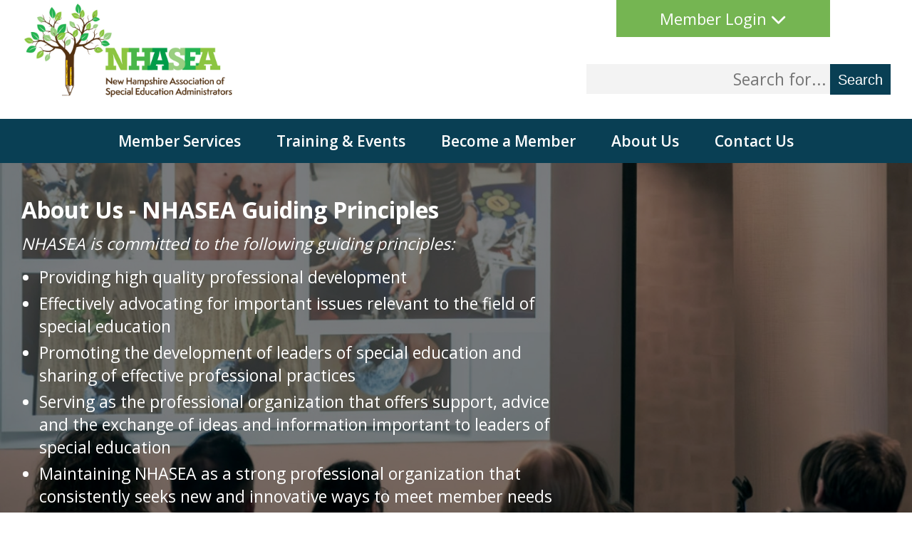

--- FILE ---
content_type: text/html; charset=UTF-8
request_url: https://www.nhasea.org/about-us/
body_size: 3922
content:
<!DOCTYPE html>
<html lang="en">
	<head>
		<meta http-equiv="content-type" content="text/html; charset=iso-8859-1" charset="UTF-8" />
		<title>NH Association of Special Education Administrators - About Us</title>
		<meta name="description" content="NHASEA is a non-profit based in Concord NH. Most of our members are directors, assistant directors or coordinators of special education in public and private schools in New Hampshire." />
		<meta name="viewport" content="width=device-width"/>
					<base href="https://www.nhasea.org/">
				<link defer href="https://www.firehorse-cms.com/Assets/CSS/style.css?d=1768509538" rel="stylesheet" type="text/css">
		<script src="//code.jquery.com/jquery-3.3.1.min.js" type="text/javascript"></script>
		<script src="https://www.firehorse-cms.com/Assets/JS/loadstylesheet.js" type="text/javascript"></script><style>.bg-black { background-color: #000; padding: 20px 0;}.bg-llgreen { background-color: #f3f5f0; padding: 20px 0;}.bg-lgreen { background-color: #8fba7b; padding: 20px 0;}.bg-yellow { background-color: #e0ab0b; padding: 20px 0;}.bg-lblue { background-color: #4fa1c0; padding: 20px 0;}.bg-dblue { background-color: #185e79; padding: 20px 0;}</style><script defer type="text/javascript" src="https://web.squarecdn.com/v1/square.js"></script><script defer type="text/javascript" src="https://www.firehorse-cms.com/Components/Form/Assets/JS/SubmitForm.min.js"></script><script src="https://www.google.com/recaptcha/api.js"></script><script defer type="text/javascript" src="https://www.nhasea.org/Components/Member/Assets/JS/Login.php"></script>
					<script>
						$(document).ready(function() {
							loadStyleSheet('https://www.nhasea.org/Components/Custom/Assets/CSS/Block.Custom.css');loadStyleSheet('https://www.firehorse-cms.com/Components/Form/Assets/CSS/Block.Form.min.css');
						});
					</script>
				<link rel="canonical" href="https://www.nhasea.org/about-us" />
					<meta property="og:title" content="NH Association of Special Education Administrators - About Us" />
					<meta property="og:description" content="NHASEA is a non-profit based in Concord NH. Most of our members are directors, assistant directors or coordinators of special education in public and private schools in New Hampshire." />
					<meta property="og:image" content="https://www.nhasea.org/website-logo.jpg" />
					<meta property="og:site_name" content="NH Association of Special Education Administrators" />
					<meta property="og:url" content="https:/www.nhasea.org/about-us" />
				

						<!-- Google tag (gtag.js) -->
						<script async src="https://www.googletagmanager.com/gtag/js?id=G-7HJS6914VE"></script>
						<script>
						  window.dataLayer = window.dataLayer || [];
						  function gtag(){dataLayer.push(arguments);}
						  gtag("js", new Date());

						  gtag("config", "G-7HJS6914VE");
						</script>
							<link defer href="https://www.nhasea.org/Templates/Default/template.css?d=1768509538" rel="stylesheet" type="text/css">
		<script defer src="https://kit.fontawesome.com/f0b4594077.js" crossorigin="anonymous"></script>
		<script defer src="https://www.nhasea.org/Templates/Default/template.js?d=1768509538" type="text/javascript"></script>
							<link rel="icon" type="image/png" href="https://www.nhasea.org/fav-icon.png">
			</head>
	<body id="default" class="about-us ">
				<header>
			<div id="above-nav" class="clear">
				<div class="container">
					<div id="logo">
						<a href="https://www.nhasea.org/">
							<img src="https://www.nhasea.org/website-logo.jpg" alt="NH Association of Special Education Administrators"/>
						</a>
					</div>
					<div id="login">
													<div id="title">Member Login <span class="icon arrow"><i class="fa-solid fa-chevron-down"></i></span></div>
							<div id="form">
								<div class="form">
									<input type="hidden" name="loginURL" class="loginURL" value="https://www.nhasea.org/about-us/" />
									<input type="text" name="loginUsername" id="loginUsername" placeholder="Email Address" required=""><br>
									<input type="password" name="loginPassword" id="loginPassword" placeholder="Password" required=""><br>
									<input type="button" class="button loginFormButton" name="loginMember" id="loginMember" value="Login">
								</div>
								<div id="loginMessage"></div>
								<!-- <a href="#">Forgot Password?</a> -->
							</div>
											</div>
					<div id="links">
						<div id="searchBox">
							<form action="https://www.nhasea.org/search/" method="get">
								<input type="text" id="search" name="search" placeholder="Search for..." />
								<input type="submit" name="searchNow" id="searchNow" value="Search" />
							</form>
						</div>
					</div>
				</div>
			</div>
			<div id="navigation">
				<div class="container">
					<div class="nav" class="clear">
						<nav class="mainmenu">
							
			<div id="nav" class="nav">
			<div id="mobile-nav">
				<div>
				<div class="bar"></div>
				<div class="bar"></div>
				<div class="bar"></div>
				</div>
				<span>MENU</span>
			</div>
			<ul class="clear">
			<li class="dropdown" rel="6"><a href="https://www.nhasea.org/member-services" >Member Services</a><ul><li><a href="https://www.nhasea.org/monthly-nhasea-meetings" >Monthly NHASEA Meetings</a><li><a href="https://www.nhasea.org/nhasea-professional-partners" >NHASEA Professional Partners</a></ul></li><li class="dropdown" rel="11"><a href="https://www.nhasea.org/events" >Training & Events</a><ul><li><a href="https://www.nhasea.org/nhasea-policies" >Policies</a></ul></li><li class="dropdown" rel="12"><a href="https://www.nhasea.org/become-a-member" >Become a Member</a><ul><li><a href="https://www.nhasea.org/renew-your-membership" >Renew Your Membership</a></ul></li><li class="dropdown" rel="13"><a href="https://www.nhasea.org/about-us" >About Us</a><ul><li><a href="https://www.nhasea.org/our-mission" >Our Mission</a><li><a href="https://www.nhasea.org/board-of-directors-and-staff" >Board of Directors and Staff</a><li><a href="https://www.nhasea.org/awards-and-recognition" >Awards and Recognition</a><li><a href="https://www.nhasea.org/committees" >Committees</a><li><a href="https://www.nhasea.org/nhasea-policies" >Policies</a></ul></li><li class="" rel="7"><a href="https://www.nhasea.org/contact-us" >Contact Us</a></li></ul></div>						</nav>
					</div>
				</div>
			</div>
		</header>
		<main>
			<div id="main">
				<div class="page "><div class=" block  large-bottom-padding block-randomtopimage" rel="50"><div class="RandomTopImage TwoColumn wideleft dark"  style="background: linear-gradient( rgba(0, 0, 0, 0.5), rgba(0, 0, 0, 0.5) ), url('https://www.nhasea.org/UploadedFiles/Slideshow/3/9.jpg'); background-size: cover;" ><div class="container"><div class="clear"><div class="left"><h1>About Us - NHASEA Guiding Principles</h1>
<p><em>NHASEA is committed to the following guiding principles:</em></p>
<ul>
<li>Providing high quality professional development</li>
<li>Effectively advocating for important issues relevant to the field of special education</li>
<li>Promoting the development of leaders of special education and sharing of effective professional practices</li>
<li>Serving as the professional organization that offers support, advice and the exchange of ideas and information important to leaders of special education</li>
<li>Maintaining NHASEA as a strong professional organization that consistently seeks new and innovative ways to meet member needs</li>
</ul></div><div class="right"></div></div></div></div></div><div class=" block  large-bottom-padding block-twocolumn" rel="51"><div class="TwoColumn wideleft"><div class="container"><div class="clear"><div class="left"><p>Welcome to the NH Association of Special Education Administrators website. &nbsp;Since its inception as a non-profit in 2004, NHASEA has grown and evolved to become a dynamic and diverse professional organization. Advancing and supporting the achievement of unique learners is the foundation of our organization; the work of NHASEA is centered around three compelling guiding priorities:</p>
<ul>
<li><strong>Professional Learning</strong></li>
<li><strong>Advocacy and Legislation</strong></li>
<li><strong>Communication and Partnerships</strong></li>
</ul></div><div class="right"><div class="subnav">
<div class="heading">About Us</div>
<ul>
<li>Our Mission</li>
<li>Board of Directors and Staff</li>
<li>Awards and Recognition</li>
<li>Committees</li>
</ul>
</div></div></div></div></div></div><div class=" block  large-bottom-padding block-singlecolumn" rel="52"><div class="singlecolumn"><div class="container"><p>Feel free to reach out to me or any of our Board of Directors if you have questions or need further information. &nbsp;On behalf of NHASEA we hope that you will consider membership or reach out to us for resources, support, advocacy, professional development and networking. We look forward to seeing you at an upcoming event.</p>
<p>&nbsp;</p>
<p>Sincerely,<br>Jane Bergeron-Beaulieu, Executive Director<br>NH Association of Special Education Administrators<br><a href="mailto:Jbergeron@nhasea.org">Jbergeron@nhasea.org</a><br>603-224-7555</p></div></div></div><div class=" block  large-bottom-padding large-top-padding block-threecolumn" rel="53"><div class="ThreeColumn equal"><div class="container flex "><div class="left "><div><p><a title="Professional Organizations" href="https://www.nhasea.org/nhasea-professional-partners"><img loading="lazy" src="https://www.nhasea.org/UploadedFiles/Images/professional-organizations.jpg" alt="Professional Organizations" width="392" height="241"></a></p></div></div><div class="center "><div><p><a title="Event Calendar" href="https://www.nhasea.org/training-and-events"><img loading="lazy" src="https://www.nhasea.org/UploadedFiles/Images/event-calendar.jpg" alt="Event Calendar" width="392" height="241"></a></p></div></div><div class="right "><div><p><a title="Become a Member" href="https://www.nhasea.org/become-a-member"><img loading="lazy" src="https://www.nhasea.org/UploadedFiles/Images/become-a-member.jpg" alt="Become a Member" width="392" height="241"></a></p></div></div></div></div></div><div class=" block  large-bottom-padding block-blockform" rel="54"><div class="clear blockform"><div class="form-wrapper clear"><div class="container clear FormText labels-0"><div class="form-text"><h2 style="text-align: center;">Contact us today.</h2></div><div class="form-fields"><div class="formWrapper form-1"><input type="hidden" name="Domain" id="Domain" value="nhasea.org" /><input type="hidden" name="FormID" id="FormID" value="1" /><div class="field field-width-13 form-field-1" rel="1"><input type="text" name="Name" value=""  required class=" required" placeholder="Name*" /></div><div class="field field-width-13 form-field-2" rel="2"><input type="text" name="Email" value=""  required class=" required" placeholder="Email*" /></div><div class="field field-width-13 form-field-3" rel="3"><input type="text" name="Phone" value=""  class="" placeholder="Phone" /></div><div class="field field-width-1 form-field-4" rel="4"><textarea name="Comments-or-Questions"  required class=" required" placeholder="Comments or Questions*" ></textarea></div><div class="field field-width-1">
							<input type="hidden" name="g-response" id="g-response" value="" />
							<div class="g-recaptcha" data-callback="enableBtn" data-expired-callback="disableBtn" data-sitekey="6LeVt50UAAAAAEHWgDvnnoJAbrMqSTRrCPxJwHvV"></div>
							<div style="clear:both;"></div>
						</div><div class="field field-width-1">
					<button  disabled name="SubmitForm" id="SubmitForm-1" class="SubmitForm button  disabled" rel="1">Send</button>
					<div class="red submitFormMessage"></div>
				</div></div></div></div><div class="container clear AfterText"><div class="form-text"><h2 style="text-align: center;">Thank You!</h2></div></div></div></div></div></div>			</div>
		</main>
		<footer>
			<div id="footer">
				<div class="container clear">
					<div class="flex">
						<div class="col1">
							<p class="title">
								NH Association of Special Education Administrators							</p>
							<p class="phone">
								<a href="tel:(603) 224-7555">(603) 224-7555</a>
							</p>
							<p>
								<a href="mailto:info@nhasea.org">info@nhasea.org</a>
							</p>
							<p>
																	25 Triangle Park Drive, #103<br/>
																Concord, NH 03301							</p>
							<p>
																															</p>
							<p>
								<a href="https://www.nhasea.org/sales-privacy-and-refund-policy">Sales, Privacy and Refund Policy</a>
							</p>
							<p>
								&copy 2026 NH Association of Special Education Administrators 
							</p>
						</div>
						<div class="col2">
							<p class="siteby">
								<a href="https://www.firehorsecreative.com" title="Website by Firehorse Creative" target="_blank">
									<img src="https://www.firehorse-cms.com/Assets/Images/logo-white.png" alt="Site By Firehorse Creative" />
								</a>
							</p>
						</div>
					</div>
				</div>
			</div>
					</footer>
		<div id="scroll-up">^</div>
	</body>
</html>

--- FILE ---
content_type: text/html; charset=UTF-8
request_url: https://www.nhasea.org/Components/Member/Assets/JS/Login.php
body_size: 473
content:


				$(document).ready(function() {
					//console.log('hi');
					$('.loginFormButton').click(function() {
						var vals = $(this).parent().find('input, select, textarea').serialize();
						$.ajax({
							type: 'POST',
							url: 'https://www.nhasea.org/Components/Member/Assets/AJAX/LogIn.php',
							dataType : 'text', // data type
							data : vals,
							success: function(msg){
								var ret = msg.split('::');
								if (ret[0] == 1) {
									$('#loginMessage').html('<div class="text-green">Login Successful</div>');
									setTimeout( function(){ 
										//window.location.href = 'https://www.nhasea.org/members';
										window.location.href = $('.loginURL').val();
									}, 1000);
								} else {
									$('#loginMessage').html('<div class="text-red">'+ret[1]+'</div>');
								}
							}
						});
					});

				});
			

--- FILE ---
content_type: text/html; charset=utf-8
request_url: https://www.google.com/recaptcha/api2/anchor?ar=1&k=6LeVt50UAAAAAEHWgDvnnoJAbrMqSTRrCPxJwHvV&co=aHR0cHM6Ly93d3cubmhhc2VhLm9yZzo0NDM.&hl=en&v=PoyoqOPhxBO7pBk68S4YbpHZ&size=normal&anchor-ms=20000&execute-ms=30000&cb=mwuqlkq41j0x
body_size: 49832
content:
<!DOCTYPE HTML><html dir="ltr" lang="en"><head><meta http-equiv="Content-Type" content="text/html; charset=UTF-8">
<meta http-equiv="X-UA-Compatible" content="IE=edge">
<title>reCAPTCHA</title>
<style type="text/css">
/* cyrillic-ext */
@font-face {
  font-family: 'Roboto';
  font-style: normal;
  font-weight: 400;
  font-stretch: 100%;
  src: url(//fonts.gstatic.com/s/roboto/v48/KFO7CnqEu92Fr1ME7kSn66aGLdTylUAMa3GUBHMdazTgWw.woff2) format('woff2');
  unicode-range: U+0460-052F, U+1C80-1C8A, U+20B4, U+2DE0-2DFF, U+A640-A69F, U+FE2E-FE2F;
}
/* cyrillic */
@font-face {
  font-family: 'Roboto';
  font-style: normal;
  font-weight: 400;
  font-stretch: 100%;
  src: url(//fonts.gstatic.com/s/roboto/v48/KFO7CnqEu92Fr1ME7kSn66aGLdTylUAMa3iUBHMdazTgWw.woff2) format('woff2');
  unicode-range: U+0301, U+0400-045F, U+0490-0491, U+04B0-04B1, U+2116;
}
/* greek-ext */
@font-face {
  font-family: 'Roboto';
  font-style: normal;
  font-weight: 400;
  font-stretch: 100%;
  src: url(//fonts.gstatic.com/s/roboto/v48/KFO7CnqEu92Fr1ME7kSn66aGLdTylUAMa3CUBHMdazTgWw.woff2) format('woff2');
  unicode-range: U+1F00-1FFF;
}
/* greek */
@font-face {
  font-family: 'Roboto';
  font-style: normal;
  font-weight: 400;
  font-stretch: 100%;
  src: url(//fonts.gstatic.com/s/roboto/v48/KFO7CnqEu92Fr1ME7kSn66aGLdTylUAMa3-UBHMdazTgWw.woff2) format('woff2');
  unicode-range: U+0370-0377, U+037A-037F, U+0384-038A, U+038C, U+038E-03A1, U+03A3-03FF;
}
/* math */
@font-face {
  font-family: 'Roboto';
  font-style: normal;
  font-weight: 400;
  font-stretch: 100%;
  src: url(//fonts.gstatic.com/s/roboto/v48/KFO7CnqEu92Fr1ME7kSn66aGLdTylUAMawCUBHMdazTgWw.woff2) format('woff2');
  unicode-range: U+0302-0303, U+0305, U+0307-0308, U+0310, U+0312, U+0315, U+031A, U+0326-0327, U+032C, U+032F-0330, U+0332-0333, U+0338, U+033A, U+0346, U+034D, U+0391-03A1, U+03A3-03A9, U+03B1-03C9, U+03D1, U+03D5-03D6, U+03F0-03F1, U+03F4-03F5, U+2016-2017, U+2034-2038, U+203C, U+2040, U+2043, U+2047, U+2050, U+2057, U+205F, U+2070-2071, U+2074-208E, U+2090-209C, U+20D0-20DC, U+20E1, U+20E5-20EF, U+2100-2112, U+2114-2115, U+2117-2121, U+2123-214F, U+2190, U+2192, U+2194-21AE, U+21B0-21E5, U+21F1-21F2, U+21F4-2211, U+2213-2214, U+2216-22FF, U+2308-230B, U+2310, U+2319, U+231C-2321, U+2336-237A, U+237C, U+2395, U+239B-23B7, U+23D0, U+23DC-23E1, U+2474-2475, U+25AF, U+25B3, U+25B7, U+25BD, U+25C1, U+25CA, U+25CC, U+25FB, U+266D-266F, U+27C0-27FF, U+2900-2AFF, U+2B0E-2B11, U+2B30-2B4C, U+2BFE, U+3030, U+FF5B, U+FF5D, U+1D400-1D7FF, U+1EE00-1EEFF;
}
/* symbols */
@font-face {
  font-family: 'Roboto';
  font-style: normal;
  font-weight: 400;
  font-stretch: 100%;
  src: url(//fonts.gstatic.com/s/roboto/v48/KFO7CnqEu92Fr1ME7kSn66aGLdTylUAMaxKUBHMdazTgWw.woff2) format('woff2');
  unicode-range: U+0001-000C, U+000E-001F, U+007F-009F, U+20DD-20E0, U+20E2-20E4, U+2150-218F, U+2190, U+2192, U+2194-2199, U+21AF, U+21E6-21F0, U+21F3, U+2218-2219, U+2299, U+22C4-22C6, U+2300-243F, U+2440-244A, U+2460-24FF, U+25A0-27BF, U+2800-28FF, U+2921-2922, U+2981, U+29BF, U+29EB, U+2B00-2BFF, U+4DC0-4DFF, U+FFF9-FFFB, U+10140-1018E, U+10190-1019C, U+101A0, U+101D0-101FD, U+102E0-102FB, U+10E60-10E7E, U+1D2C0-1D2D3, U+1D2E0-1D37F, U+1F000-1F0FF, U+1F100-1F1AD, U+1F1E6-1F1FF, U+1F30D-1F30F, U+1F315, U+1F31C, U+1F31E, U+1F320-1F32C, U+1F336, U+1F378, U+1F37D, U+1F382, U+1F393-1F39F, U+1F3A7-1F3A8, U+1F3AC-1F3AF, U+1F3C2, U+1F3C4-1F3C6, U+1F3CA-1F3CE, U+1F3D4-1F3E0, U+1F3ED, U+1F3F1-1F3F3, U+1F3F5-1F3F7, U+1F408, U+1F415, U+1F41F, U+1F426, U+1F43F, U+1F441-1F442, U+1F444, U+1F446-1F449, U+1F44C-1F44E, U+1F453, U+1F46A, U+1F47D, U+1F4A3, U+1F4B0, U+1F4B3, U+1F4B9, U+1F4BB, U+1F4BF, U+1F4C8-1F4CB, U+1F4D6, U+1F4DA, U+1F4DF, U+1F4E3-1F4E6, U+1F4EA-1F4ED, U+1F4F7, U+1F4F9-1F4FB, U+1F4FD-1F4FE, U+1F503, U+1F507-1F50B, U+1F50D, U+1F512-1F513, U+1F53E-1F54A, U+1F54F-1F5FA, U+1F610, U+1F650-1F67F, U+1F687, U+1F68D, U+1F691, U+1F694, U+1F698, U+1F6AD, U+1F6B2, U+1F6B9-1F6BA, U+1F6BC, U+1F6C6-1F6CF, U+1F6D3-1F6D7, U+1F6E0-1F6EA, U+1F6F0-1F6F3, U+1F6F7-1F6FC, U+1F700-1F7FF, U+1F800-1F80B, U+1F810-1F847, U+1F850-1F859, U+1F860-1F887, U+1F890-1F8AD, U+1F8B0-1F8BB, U+1F8C0-1F8C1, U+1F900-1F90B, U+1F93B, U+1F946, U+1F984, U+1F996, U+1F9E9, U+1FA00-1FA6F, U+1FA70-1FA7C, U+1FA80-1FA89, U+1FA8F-1FAC6, U+1FACE-1FADC, U+1FADF-1FAE9, U+1FAF0-1FAF8, U+1FB00-1FBFF;
}
/* vietnamese */
@font-face {
  font-family: 'Roboto';
  font-style: normal;
  font-weight: 400;
  font-stretch: 100%;
  src: url(//fonts.gstatic.com/s/roboto/v48/KFO7CnqEu92Fr1ME7kSn66aGLdTylUAMa3OUBHMdazTgWw.woff2) format('woff2');
  unicode-range: U+0102-0103, U+0110-0111, U+0128-0129, U+0168-0169, U+01A0-01A1, U+01AF-01B0, U+0300-0301, U+0303-0304, U+0308-0309, U+0323, U+0329, U+1EA0-1EF9, U+20AB;
}
/* latin-ext */
@font-face {
  font-family: 'Roboto';
  font-style: normal;
  font-weight: 400;
  font-stretch: 100%;
  src: url(//fonts.gstatic.com/s/roboto/v48/KFO7CnqEu92Fr1ME7kSn66aGLdTylUAMa3KUBHMdazTgWw.woff2) format('woff2');
  unicode-range: U+0100-02BA, U+02BD-02C5, U+02C7-02CC, U+02CE-02D7, U+02DD-02FF, U+0304, U+0308, U+0329, U+1D00-1DBF, U+1E00-1E9F, U+1EF2-1EFF, U+2020, U+20A0-20AB, U+20AD-20C0, U+2113, U+2C60-2C7F, U+A720-A7FF;
}
/* latin */
@font-face {
  font-family: 'Roboto';
  font-style: normal;
  font-weight: 400;
  font-stretch: 100%;
  src: url(//fonts.gstatic.com/s/roboto/v48/KFO7CnqEu92Fr1ME7kSn66aGLdTylUAMa3yUBHMdazQ.woff2) format('woff2');
  unicode-range: U+0000-00FF, U+0131, U+0152-0153, U+02BB-02BC, U+02C6, U+02DA, U+02DC, U+0304, U+0308, U+0329, U+2000-206F, U+20AC, U+2122, U+2191, U+2193, U+2212, U+2215, U+FEFF, U+FFFD;
}
/* cyrillic-ext */
@font-face {
  font-family: 'Roboto';
  font-style: normal;
  font-weight: 500;
  font-stretch: 100%;
  src: url(//fonts.gstatic.com/s/roboto/v48/KFO7CnqEu92Fr1ME7kSn66aGLdTylUAMa3GUBHMdazTgWw.woff2) format('woff2');
  unicode-range: U+0460-052F, U+1C80-1C8A, U+20B4, U+2DE0-2DFF, U+A640-A69F, U+FE2E-FE2F;
}
/* cyrillic */
@font-face {
  font-family: 'Roboto';
  font-style: normal;
  font-weight: 500;
  font-stretch: 100%;
  src: url(//fonts.gstatic.com/s/roboto/v48/KFO7CnqEu92Fr1ME7kSn66aGLdTylUAMa3iUBHMdazTgWw.woff2) format('woff2');
  unicode-range: U+0301, U+0400-045F, U+0490-0491, U+04B0-04B1, U+2116;
}
/* greek-ext */
@font-face {
  font-family: 'Roboto';
  font-style: normal;
  font-weight: 500;
  font-stretch: 100%;
  src: url(//fonts.gstatic.com/s/roboto/v48/KFO7CnqEu92Fr1ME7kSn66aGLdTylUAMa3CUBHMdazTgWw.woff2) format('woff2');
  unicode-range: U+1F00-1FFF;
}
/* greek */
@font-face {
  font-family: 'Roboto';
  font-style: normal;
  font-weight: 500;
  font-stretch: 100%;
  src: url(//fonts.gstatic.com/s/roboto/v48/KFO7CnqEu92Fr1ME7kSn66aGLdTylUAMa3-UBHMdazTgWw.woff2) format('woff2');
  unicode-range: U+0370-0377, U+037A-037F, U+0384-038A, U+038C, U+038E-03A1, U+03A3-03FF;
}
/* math */
@font-face {
  font-family: 'Roboto';
  font-style: normal;
  font-weight: 500;
  font-stretch: 100%;
  src: url(//fonts.gstatic.com/s/roboto/v48/KFO7CnqEu92Fr1ME7kSn66aGLdTylUAMawCUBHMdazTgWw.woff2) format('woff2');
  unicode-range: U+0302-0303, U+0305, U+0307-0308, U+0310, U+0312, U+0315, U+031A, U+0326-0327, U+032C, U+032F-0330, U+0332-0333, U+0338, U+033A, U+0346, U+034D, U+0391-03A1, U+03A3-03A9, U+03B1-03C9, U+03D1, U+03D5-03D6, U+03F0-03F1, U+03F4-03F5, U+2016-2017, U+2034-2038, U+203C, U+2040, U+2043, U+2047, U+2050, U+2057, U+205F, U+2070-2071, U+2074-208E, U+2090-209C, U+20D0-20DC, U+20E1, U+20E5-20EF, U+2100-2112, U+2114-2115, U+2117-2121, U+2123-214F, U+2190, U+2192, U+2194-21AE, U+21B0-21E5, U+21F1-21F2, U+21F4-2211, U+2213-2214, U+2216-22FF, U+2308-230B, U+2310, U+2319, U+231C-2321, U+2336-237A, U+237C, U+2395, U+239B-23B7, U+23D0, U+23DC-23E1, U+2474-2475, U+25AF, U+25B3, U+25B7, U+25BD, U+25C1, U+25CA, U+25CC, U+25FB, U+266D-266F, U+27C0-27FF, U+2900-2AFF, U+2B0E-2B11, U+2B30-2B4C, U+2BFE, U+3030, U+FF5B, U+FF5D, U+1D400-1D7FF, U+1EE00-1EEFF;
}
/* symbols */
@font-face {
  font-family: 'Roboto';
  font-style: normal;
  font-weight: 500;
  font-stretch: 100%;
  src: url(//fonts.gstatic.com/s/roboto/v48/KFO7CnqEu92Fr1ME7kSn66aGLdTylUAMaxKUBHMdazTgWw.woff2) format('woff2');
  unicode-range: U+0001-000C, U+000E-001F, U+007F-009F, U+20DD-20E0, U+20E2-20E4, U+2150-218F, U+2190, U+2192, U+2194-2199, U+21AF, U+21E6-21F0, U+21F3, U+2218-2219, U+2299, U+22C4-22C6, U+2300-243F, U+2440-244A, U+2460-24FF, U+25A0-27BF, U+2800-28FF, U+2921-2922, U+2981, U+29BF, U+29EB, U+2B00-2BFF, U+4DC0-4DFF, U+FFF9-FFFB, U+10140-1018E, U+10190-1019C, U+101A0, U+101D0-101FD, U+102E0-102FB, U+10E60-10E7E, U+1D2C0-1D2D3, U+1D2E0-1D37F, U+1F000-1F0FF, U+1F100-1F1AD, U+1F1E6-1F1FF, U+1F30D-1F30F, U+1F315, U+1F31C, U+1F31E, U+1F320-1F32C, U+1F336, U+1F378, U+1F37D, U+1F382, U+1F393-1F39F, U+1F3A7-1F3A8, U+1F3AC-1F3AF, U+1F3C2, U+1F3C4-1F3C6, U+1F3CA-1F3CE, U+1F3D4-1F3E0, U+1F3ED, U+1F3F1-1F3F3, U+1F3F5-1F3F7, U+1F408, U+1F415, U+1F41F, U+1F426, U+1F43F, U+1F441-1F442, U+1F444, U+1F446-1F449, U+1F44C-1F44E, U+1F453, U+1F46A, U+1F47D, U+1F4A3, U+1F4B0, U+1F4B3, U+1F4B9, U+1F4BB, U+1F4BF, U+1F4C8-1F4CB, U+1F4D6, U+1F4DA, U+1F4DF, U+1F4E3-1F4E6, U+1F4EA-1F4ED, U+1F4F7, U+1F4F9-1F4FB, U+1F4FD-1F4FE, U+1F503, U+1F507-1F50B, U+1F50D, U+1F512-1F513, U+1F53E-1F54A, U+1F54F-1F5FA, U+1F610, U+1F650-1F67F, U+1F687, U+1F68D, U+1F691, U+1F694, U+1F698, U+1F6AD, U+1F6B2, U+1F6B9-1F6BA, U+1F6BC, U+1F6C6-1F6CF, U+1F6D3-1F6D7, U+1F6E0-1F6EA, U+1F6F0-1F6F3, U+1F6F7-1F6FC, U+1F700-1F7FF, U+1F800-1F80B, U+1F810-1F847, U+1F850-1F859, U+1F860-1F887, U+1F890-1F8AD, U+1F8B0-1F8BB, U+1F8C0-1F8C1, U+1F900-1F90B, U+1F93B, U+1F946, U+1F984, U+1F996, U+1F9E9, U+1FA00-1FA6F, U+1FA70-1FA7C, U+1FA80-1FA89, U+1FA8F-1FAC6, U+1FACE-1FADC, U+1FADF-1FAE9, U+1FAF0-1FAF8, U+1FB00-1FBFF;
}
/* vietnamese */
@font-face {
  font-family: 'Roboto';
  font-style: normal;
  font-weight: 500;
  font-stretch: 100%;
  src: url(//fonts.gstatic.com/s/roboto/v48/KFO7CnqEu92Fr1ME7kSn66aGLdTylUAMa3OUBHMdazTgWw.woff2) format('woff2');
  unicode-range: U+0102-0103, U+0110-0111, U+0128-0129, U+0168-0169, U+01A0-01A1, U+01AF-01B0, U+0300-0301, U+0303-0304, U+0308-0309, U+0323, U+0329, U+1EA0-1EF9, U+20AB;
}
/* latin-ext */
@font-face {
  font-family: 'Roboto';
  font-style: normal;
  font-weight: 500;
  font-stretch: 100%;
  src: url(//fonts.gstatic.com/s/roboto/v48/KFO7CnqEu92Fr1ME7kSn66aGLdTylUAMa3KUBHMdazTgWw.woff2) format('woff2');
  unicode-range: U+0100-02BA, U+02BD-02C5, U+02C7-02CC, U+02CE-02D7, U+02DD-02FF, U+0304, U+0308, U+0329, U+1D00-1DBF, U+1E00-1E9F, U+1EF2-1EFF, U+2020, U+20A0-20AB, U+20AD-20C0, U+2113, U+2C60-2C7F, U+A720-A7FF;
}
/* latin */
@font-face {
  font-family: 'Roboto';
  font-style: normal;
  font-weight: 500;
  font-stretch: 100%;
  src: url(//fonts.gstatic.com/s/roboto/v48/KFO7CnqEu92Fr1ME7kSn66aGLdTylUAMa3yUBHMdazQ.woff2) format('woff2');
  unicode-range: U+0000-00FF, U+0131, U+0152-0153, U+02BB-02BC, U+02C6, U+02DA, U+02DC, U+0304, U+0308, U+0329, U+2000-206F, U+20AC, U+2122, U+2191, U+2193, U+2212, U+2215, U+FEFF, U+FFFD;
}
/* cyrillic-ext */
@font-face {
  font-family: 'Roboto';
  font-style: normal;
  font-weight: 900;
  font-stretch: 100%;
  src: url(//fonts.gstatic.com/s/roboto/v48/KFO7CnqEu92Fr1ME7kSn66aGLdTylUAMa3GUBHMdazTgWw.woff2) format('woff2');
  unicode-range: U+0460-052F, U+1C80-1C8A, U+20B4, U+2DE0-2DFF, U+A640-A69F, U+FE2E-FE2F;
}
/* cyrillic */
@font-face {
  font-family: 'Roboto';
  font-style: normal;
  font-weight: 900;
  font-stretch: 100%;
  src: url(//fonts.gstatic.com/s/roboto/v48/KFO7CnqEu92Fr1ME7kSn66aGLdTylUAMa3iUBHMdazTgWw.woff2) format('woff2');
  unicode-range: U+0301, U+0400-045F, U+0490-0491, U+04B0-04B1, U+2116;
}
/* greek-ext */
@font-face {
  font-family: 'Roboto';
  font-style: normal;
  font-weight: 900;
  font-stretch: 100%;
  src: url(//fonts.gstatic.com/s/roboto/v48/KFO7CnqEu92Fr1ME7kSn66aGLdTylUAMa3CUBHMdazTgWw.woff2) format('woff2');
  unicode-range: U+1F00-1FFF;
}
/* greek */
@font-face {
  font-family: 'Roboto';
  font-style: normal;
  font-weight: 900;
  font-stretch: 100%;
  src: url(//fonts.gstatic.com/s/roboto/v48/KFO7CnqEu92Fr1ME7kSn66aGLdTylUAMa3-UBHMdazTgWw.woff2) format('woff2');
  unicode-range: U+0370-0377, U+037A-037F, U+0384-038A, U+038C, U+038E-03A1, U+03A3-03FF;
}
/* math */
@font-face {
  font-family: 'Roboto';
  font-style: normal;
  font-weight: 900;
  font-stretch: 100%;
  src: url(//fonts.gstatic.com/s/roboto/v48/KFO7CnqEu92Fr1ME7kSn66aGLdTylUAMawCUBHMdazTgWw.woff2) format('woff2');
  unicode-range: U+0302-0303, U+0305, U+0307-0308, U+0310, U+0312, U+0315, U+031A, U+0326-0327, U+032C, U+032F-0330, U+0332-0333, U+0338, U+033A, U+0346, U+034D, U+0391-03A1, U+03A3-03A9, U+03B1-03C9, U+03D1, U+03D5-03D6, U+03F0-03F1, U+03F4-03F5, U+2016-2017, U+2034-2038, U+203C, U+2040, U+2043, U+2047, U+2050, U+2057, U+205F, U+2070-2071, U+2074-208E, U+2090-209C, U+20D0-20DC, U+20E1, U+20E5-20EF, U+2100-2112, U+2114-2115, U+2117-2121, U+2123-214F, U+2190, U+2192, U+2194-21AE, U+21B0-21E5, U+21F1-21F2, U+21F4-2211, U+2213-2214, U+2216-22FF, U+2308-230B, U+2310, U+2319, U+231C-2321, U+2336-237A, U+237C, U+2395, U+239B-23B7, U+23D0, U+23DC-23E1, U+2474-2475, U+25AF, U+25B3, U+25B7, U+25BD, U+25C1, U+25CA, U+25CC, U+25FB, U+266D-266F, U+27C0-27FF, U+2900-2AFF, U+2B0E-2B11, U+2B30-2B4C, U+2BFE, U+3030, U+FF5B, U+FF5D, U+1D400-1D7FF, U+1EE00-1EEFF;
}
/* symbols */
@font-face {
  font-family: 'Roboto';
  font-style: normal;
  font-weight: 900;
  font-stretch: 100%;
  src: url(//fonts.gstatic.com/s/roboto/v48/KFO7CnqEu92Fr1ME7kSn66aGLdTylUAMaxKUBHMdazTgWw.woff2) format('woff2');
  unicode-range: U+0001-000C, U+000E-001F, U+007F-009F, U+20DD-20E0, U+20E2-20E4, U+2150-218F, U+2190, U+2192, U+2194-2199, U+21AF, U+21E6-21F0, U+21F3, U+2218-2219, U+2299, U+22C4-22C6, U+2300-243F, U+2440-244A, U+2460-24FF, U+25A0-27BF, U+2800-28FF, U+2921-2922, U+2981, U+29BF, U+29EB, U+2B00-2BFF, U+4DC0-4DFF, U+FFF9-FFFB, U+10140-1018E, U+10190-1019C, U+101A0, U+101D0-101FD, U+102E0-102FB, U+10E60-10E7E, U+1D2C0-1D2D3, U+1D2E0-1D37F, U+1F000-1F0FF, U+1F100-1F1AD, U+1F1E6-1F1FF, U+1F30D-1F30F, U+1F315, U+1F31C, U+1F31E, U+1F320-1F32C, U+1F336, U+1F378, U+1F37D, U+1F382, U+1F393-1F39F, U+1F3A7-1F3A8, U+1F3AC-1F3AF, U+1F3C2, U+1F3C4-1F3C6, U+1F3CA-1F3CE, U+1F3D4-1F3E0, U+1F3ED, U+1F3F1-1F3F3, U+1F3F5-1F3F7, U+1F408, U+1F415, U+1F41F, U+1F426, U+1F43F, U+1F441-1F442, U+1F444, U+1F446-1F449, U+1F44C-1F44E, U+1F453, U+1F46A, U+1F47D, U+1F4A3, U+1F4B0, U+1F4B3, U+1F4B9, U+1F4BB, U+1F4BF, U+1F4C8-1F4CB, U+1F4D6, U+1F4DA, U+1F4DF, U+1F4E3-1F4E6, U+1F4EA-1F4ED, U+1F4F7, U+1F4F9-1F4FB, U+1F4FD-1F4FE, U+1F503, U+1F507-1F50B, U+1F50D, U+1F512-1F513, U+1F53E-1F54A, U+1F54F-1F5FA, U+1F610, U+1F650-1F67F, U+1F687, U+1F68D, U+1F691, U+1F694, U+1F698, U+1F6AD, U+1F6B2, U+1F6B9-1F6BA, U+1F6BC, U+1F6C6-1F6CF, U+1F6D3-1F6D7, U+1F6E0-1F6EA, U+1F6F0-1F6F3, U+1F6F7-1F6FC, U+1F700-1F7FF, U+1F800-1F80B, U+1F810-1F847, U+1F850-1F859, U+1F860-1F887, U+1F890-1F8AD, U+1F8B0-1F8BB, U+1F8C0-1F8C1, U+1F900-1F90B, U+1F93B, U+1F946, U+1F984, U+1F996, U+1F9E9, U+1FA00-1FA6F, U+1FA70-1FA7C, U+1FA80-1FA89, U+1FA8F-1FAC6, U+1FACE-1FADC, U+1FADF-1FAE9, U+1FAF0-1FAF8, U+1FB00-1FBFF;
}
/* vietnamese */
@font-face {
  font-family: 'Roboto';
  font-style: normal;
  font-weight: 900;
  font-stretch: 100%;
  src: url(//fonts.gstatic.com/s/roboto/v48/KFO7CnqEu92Fr1ME7kSn66aGLdTylUAMa3OUBHMdazTgWw.woff2) format('woff2');
  unicode-range: U+0102-0103, U+0110-0111, U+0128-0129, U+0168-0169, U+01A0-01A1, U+01AF-01B0, U+0300-0301, U+0303-0304, U+0308-0309, U+0323, U+0329, U+1EA0-1EF9, U+20AB;
}
/* latin-ext */
@font-face {
  font-family: 'Roboto';
  font-style: normal;
  font-weight: 900;
  font-stretch: 100%;
  src: url(//fonts.gstatic.com/s/roboto/v48/KFO7CnqEu92Fr1ME7kSn66aGLdTylUAMa3KUBHMdazTgWw.woff2) format('woff2');
  unicode-range: U+0100-02BA, U+02BD-02C5, U+02C7-02CC, U+02CE-02D7, U+02DD-02FF, U+0304, U+0308, U+0329, U+1D00-1DBF, U+1E00-1E9F, U+1EF2-1EFF, U+2020, U+20A0-20AB, U+20AD-20C0, U+2113, U+2C60-2C7F, U+A720-A7FF;
}
/* latin */
@font-face {
  font-family: 'Roboto';
  font-style: normal;
  font-weight: 900;
  font-stretch: 100%;
  src: url(//fonts.gstatic.com/s/roboto/v48/KFO7CnqEu92Fr1ME7kSn66aGLdTylUAMa3yUBHMdazQ.woff2) format('woff2');
  unicode-range: U+0000-00FF, U+0131, U+0152-0153, U+02BB-02BC, U+02C6, U+02DA, U+02DC, U+0304, U+0308, U+0329, U+2000-206F, U+20AC, U+2122, U+2191, U+2193, U+2212, U+2215, U+FEFF, U+FFFD;
}

</style>
<link rel="stylesheet" type="text/css" href="https://www.gstatic.com/recaptcha/releases/PoyoqOPhxBO7pBk68S4YbpHZ/styles__ltr.css">
<script nonce="sn0Z-gHgy4rRZ4Dx3IVJAg" type="text/javascript">window['__recaptcha_api'] = 'https://www.google.com/recaptcha/api2/';</script>
<script type="text/javascript" src="https://www.gstatic.com/recaptcha/releases/PoyoqOPhxBO7pBk68S4YbpHZ/recaptcha__en.js" nonce="sn0Z-gHgy4rRZ4Dx3IVJAg">
      
    </script></head>
<body><div id="rc-anchor-alert" class="rc-anchor-alert"></div>
<input type="hidden" id="recaptcha-token" value="[base64]">
<script type="text/javascript" nonce="sn0Z-gHgy4rRZ4Dx3IVJAg">
      recaptcha.anchor.Main.init("[\x22ainput\x22,[\x22bgdata\x22,\x22\x22,\[base64]/[base64]/UltIKytdPWE6KGE8MjA0OD9SW0grK109YT4+NnwxOTI6KChhJjY0NTEyKT09NTUyOTYmJnErMTxoLmxlbmd0aCYmKGguY2hhckNvZGVBdChxKzEpJjY0NTEyKT09NTYzMjA/[base64]/MjU1OlI/[base64]/[base64]/[base64]/[base64]/[base64]/[base64]/[base64]/[base64]/[base64]/[base64]\x22,\[base64]\x22,\[base64]/w4EGw7DDuMKUw6hibkfDnsKlIwHCgMKOwq50eyxPw7N5FMOnw5DCr8OoH1Q4wq4RdsO1wpdtCR1Qw6ZpYU3DssKpaiXDhmMmc8OLwrrCpcOHw53DqMOIw5lsw5nDscKcwoxCw7LDlcOzwo7CnMOvRhgKw5bCkMOxw6vDlzwfGj1ww5/Dp8O+BH/Dkm/DoMO4eFPCvcOTRsKYwrvDt8Orw5HCgsKZwoh9w5MtwpZOw5zDtm3Cl3DDokTDs8KJw5PDhC5lwqZ/[base64]/w75YwqjCjsKcwqYwBMKFfi3Cgj/CmRbChhDDi00rw4/Dp8KyJCI3w70ZbMOPwqQ0c8O9b3h3bsOaM8OVZcOawoDCjF/CgEg+BMO0JRjCmsKQwobDr1BmwqptKsO4I8OPw4DDqwB8w7XDsm5Ww4zCksKiwqDDnsOuwq3CjWjDsDZXw7fCgxHCs8K2ElgRw6zDrsKLLl/CjcKZw5UpCVrDrkfChMKhwqLCmjs/wqPCjTbCusOhw7UwwoAXw7nDug0OOsK1w6jDn1UZC8OPW8KvOR7DuMK8VjzCgsKnw7M7wqQ0IxHCuMOxwrMvacOLwr4vWMO3VcOgEcOoPSZQw6sFwpF+w6HDl2vDkSvCosOPwpnCv8KhOsKsw6/CphnDncOWQcOXa18rGxgKJMKRwqfCghwJw4/CvEnCoC/CqBt/wrLDhcKCw6dVGGstw73CvkHDnMK2Nlw+w6NUf8KRw5kMwrJxw7vDlFHDgEZcw4UzwocTw5XDj8OzwpXDl8KOw5MNKcKCw6XCoT7DisOxR0PCtUrCn8O9ETvCg8K5al3CuMOtwp0KIDoWwpfDuHA7ccOHScOSwrjCvyPCmcKzc8Oywp/DoDNnCS/CplzDjcKtwoxxwpnCosOrwrrDmxTDucKiw7HCny8Dw7jCkhrDi8KkLSo7KzDDq8OcQDfDvsK1wrEFw4jCkFoUw5tEw5rCuQHCkMOTw47CjsKWO8OlC8ORGsOqFcOEw4tycMOdw6/Dt0pVd8OoP8K/VsOPZsOvXS7CqsKUwpQIe0HCrA7Dm8Orw73Diwcxwoh5wrzDriTCrENewp/Dj8K1w4rDhVtbw5QdIsKMB8O7wq5FfsK5Gn4rw4vCqhPDksKqwqcfacKkFQUkwqcAwoIhPWHDoDMWw7gow4pVw4TCu0rChDVZw6HDvDESWV/CoU1iwpLDl1bDrmXDisK6RjcHw4zCpkTCiCjDl8Kcw4HCusOJw59FwqFwIyDDoz5rw5PCo8KuVcOfwonChsK0wpE2LcOtMsKKw7FMw680VTd5TjbDrcKCw67DizHCuVLCp2HDuFQOZkEEawnCmcK0aEQ7w63CrMKVwo5kE8OfwpphGQHCin8Aw6/ChsOBw5LDqn0QYArDkWx7wr07KsO0wqnCux3CgcO5w4c9wpYqwrpRw5wIwp/DrcO9w7HDu8OZDMKHwo12w7/CjhY2IMOWKMK3w5DDksOywq/DrMKDecKxw5zCoTV0wpxhwoljRRDDtwDDiRt9YQ4Iw5JvMsO5PcKcw5pGF8KsNsObeQ8uw7DCrMObw6TDjk3DuSzDlGoAw4NQwpZ6woXCjy4nwrzClQwWD8KQw6BIwonCncOAw7J2wp9/AcKsfxfDjDFEYsOZIAR5wqfCi8OfPsOiKUoEw5Fye8KONsK2w4Z3w5jCisOTXSc0wrc/w6PCjDDCn8OmVMOmGWjDtcOAw5lgw6EcwrLDs07DvhdEw74ocwLDnjgRFsOJwrrDoHMiw7PClMOEfUwqw63CnsOww57DscOfUgVQwpYJwoDCixExVzfDmhPCpcOCwpXCswQJHsKACcOvwr/DjnTCv33Cp8KwJncEw7c/HkvDnMOpfsO7w7DDi2bDpcKnw7AIWEVow6jCh8O2w7MXwoXDpiHDpHXDl08Rw4zDssKmw7/Dq8KGw7LChQYIw7MfRsKEbkzCnDjDqGg+woQmCFMGLMKQwrdTJnsQYTrCgBzCmMKOFcK3QEbChBQdw59gw6rCtXJhw7c4XDPChMKwwrxww5bCgcOqT0s1wrDDgMK8w7ZmEMOww5xOw77DjcO2wo4Kw7F4w77CqMOzXQ/DqB7Cn8OdTWx4wqRkBEDDmcKyAMKHw4dXw4Rrw5nDvcKlw4xywpHCrcOqw7nCr2ZcdSfCqMK4wpPDmmZOw5ZTwrnCv2RWwp7Cl2/DjMKgw4Bzw7fDtMOGwoAgVcOsOsOWwqzDi8Kiwq1GdXAYw4dww53ChBzCiiA7SxIaFFnClsKxecKQwotVFcOBfcKKbRluQ8OWBTc8wrBbw7UQR8K3fcODworCjlPChic5McKDwrXDpz0MVsK3JMOOWEFiw6/Dp8OTPFHDmcKsw6oCchzDqcKLw6FqfcKsSAvDqWNZwqdawqbDpsOudsOgwqrCicKFwrHCkGNYw7bCvMKOISjDt8OFw7FsCcK2Mg0yCcK+fsObw67Dm2sxOMOmcsOUw4fCh1/[base64]/w6LCs1wXw5QWOCDDjsKAw4sSw4XDnMKeHsKDVRAZKC1HDcOSwqfCmcOvWg5xw4knw7zDlsOpw7kzw77DkBkAwpXDqjDCvU7DqsKpwoEIw6LCnMOnwpxbw7bDq8OfwqvDgMKwEcKodHjDlFoYwqTClcKBwqxbwr/DgcK5wqYmBQ7DgMOzw5QpwpB/[base64]/[base64]/wpDDk8KoA3zCocOpGMKgwoJkwrDDq8ObPk/DvkkQw6zDoFMja8KlQEdpw47CuMO2w43Di8KJA2zDugslNsOCVcK1c8KFw49iGQDDh8Otw6HCpcOMwoHCj8OLw4lcHMKEwqPCm8OzPCnCvsKMZcOzw4wmwqnCvMOVw7ckH8O5HsK/wrgjw6vCusKuRiXDnsK5w4fCvkYJwqdCcsKawoAybmXDrcOJE05YwpfCrHJPw6nDmnDDk0rDjjLCig9Mwo3DncKFwo/CjMOUwpw+Y8K+O8KOS8KUT1TCi8K3NAZRwoTDhzhgwqcTAiQvJmoow5DCl8OYwpLCpsK7woh6w6INJxFrwoQiWwPCkcOmw7DCn8KJwr3DlCjDs10Gw5vCocKULcKTaRLDnX/DnWnCi8K2QkQhEGXCnHXCtcKtw55BGTtQw5bDrzkEQnLCg13DuyInVibChMKKTcOHRhRvwqpVGcK5w5UeDXcgfMK0w5LDvsOMVxELw6jCp8KMBVNWZMO1JcKWdz3Cn0EUwrPDr8Kcwr0/KSjDjMKNKMOTBlDCjHzDr8KSfk1QRkzDocKWw7IRw58/NcKODMKMwqXCksOrQkZKwr01acONA8Kuw5bCpnpfFMKywpswOi0pMcOxw4XCrGrDpMOIw4bDt8KRwq/CssO7CMKYRxM3eEXDksKUw78RO8O4w6vCikPCr8OFw4vDkcKpw6zDssKOw7bCpcK4wq0vw5FswobCkcKAdyfDs8KWNzt/w5IJGh0Tw7rCnVXCmlHClsOnw4cuZlzCmgRTw73CqnHDkcKpUcKjcsO1eSfCjMKdcHHDm34vVsK/ccO3w6EZw6tOMxdVwrpJw5MpYcOGFcKhwolwMsORw6vCpcOnDTFQwqRFw6LDtQtbw6LDqsOuPT3Dh8KUw64uOcOVMMKqwpLDh8O2KMOIDwx2wpIQDsKUf8Kpwo/[base64]/w6BiHVQBw47Cs8K1w6XCk8KCDAldw59PwqNfGzF6TsKqexLDu8OFw6HCmcKxw4HDisO9woTDpj7CmMOzSR/Cox4GAXBGwqDDq8OsLMKbHcKKImHCqsKiw7kUAsKOeWt7e8KdY8KcRCzCqW/DsMODwqTDp8KsDsKHwojDvsKNwq3DgEA2wqFew7QQYFU6YVlBw6DDjSPCu2zCuSTDmh3Dl0HDiS3DjMOww504FkrCg0JVCMK8wrcWwovCs8KXwp05w7k3IcOebsOIwoAaNMKawprCkcKPw4FZw6Zlw7E/wrhPO8OxwplMLDTCqFEsw4rDpF/CucO/wpEEMQbDvx16wq45wrs/JsKWdcO9wq89w71tw7FQwrNTfE3DiB7ChD3DgntXw6fDjMKaacOzw7jDm8K3wpzDvsKGwoHDqMK+w5/[base64]/DkX/DuGrCt8OkCBFBSDEGw7bDr1k5MMKAwp1/w6IXwo3Ds0bDrcOpNcOeR8KLecONwoEnw4IpSmBcHGh/wpM8wqUFw6ETdx7DqcKKc8Onw7B+wprCl8K3w4/CqnttwojCucOgLsOuwoLDvsKoISvDiEbDmMKqw6LDuMKqXcKOFBfCu8K/wqLCgjHChsO9GUjCp8ORXGk6w7MUw4fDj3TDiTHCjcKQw64ZWmzDqmnCrsK4YMOiCMOwR8OsPwzCnEYxwpQAUMKfKUdaJRNqwoTChsKDJmrDmMK/wr/[base64]/Ds0xpP8OIwrbCksKnwrd3w4PCsh9MJDRtAsKnHsKcw4hBwpl3P8K6KGsvwqLCknrCtXbCnsK/wrTCp8Kqwr5ew4FaD8Kiw7fClcKOcVzCnj5mwrbDmHp+w6dge8KpTMK0NhcVwrh3YcOUwonCtMK9F8OGJcKjw7BzblrCjMKdLMKcVcKcP3AJwq9Gw7d4bcO5woLDscOFwqpgB8KUZTIew6YVw4vDlV3DlcKHwpgQwp/[base64]/DuVHChXEnw6nDt3TDgsKyKMKSw7JSw5zDl8K5w69OwobCqsKFwo9Hw5pQw5LDjcO/w7DCn23DhRrDmMOjczHDj8KwAsOuw7LDoVLDkcObw4dfQcO/w4pIIMKaRcKbwpYFccKvw63DiMO7WTbCtGjDpFsxwqMRVFBTBhvDs03CkcOdLRpiw4c/[base64]/[base64]/TFrDsn8hQMO5w5FWw7XDtcOPbMK/wr3DhcORwpPCmsOZGsKnwpMNScOtwpjDucOmwoDCsMK6w5coFMOdQ8OOw6/[base64]/CqmXDocO8fcKwYCHCssKvw7HDkMOHw5/DmFIGLmBAHMOxDnlqw6ZlWsOWw4dqCHdhw7bCpB8IeDV2w7XDs8KrGMOlwrUWw51uw68JwrLDh2hkJy5wHRR0JkfCnsO1AQMKI3TDgGDDi1/DrsOKJhlkIFRtQ8K3wp7DmANlECYew7TCssObOsKvw54JVcOrJn0lOVbDvsKBCjfCjQ9kScO7wqPCncKqFsOeBsOVNybDrMOHwp/Dtz/[base64]/NBtaCnZ5wp/[base64]/C8KyPGzCh8KyPTAYbGtXZMOkByssw4hadsKnw4Bhwo/DgURMw67Ck8KKw53Ct8KBN8KjKyw8HDwTWxnDqMOvF010NsKbcQfCpsK4w5bCtXMPw4vDisO/GTVdwoEOE8OPY8OEUW7CksKewr1uDBzDusKUKsOhw5tgworDik/DphbDuD0Mw5onwqHCicOpwpYpc1LDhsONwqHDgD5Nw6XDq8K9C8Kmw7LDhB7CkcOgwrbCncOmwqrCksONw6jDkVPDq8Ksw6pATGF/[base64]/[base64]/DvMKKw6dQwpVnw5vDuX/[base64]/[base64]/Di8KjKWfChMOkT3rDo8OEThNtwplLwr0WwpbCigrCqcO/w5IBe8OnEMKXHsKWXsOVYMKFaMKnK8K/wrFawqY7wpwSwq56XsKzXX/Cr8KQQDInBz0TAMORRcKNAsKzwrNtQnDCnFLCuhnDt8OSw4NcaxPDvMOhwpbCjcORw5HCncO+w6BzfMKyOQwmwobCisOgaSHCr0NJZ8Kwd1XDu8K5wrBJL8K+wq1bw5bDucONNxUjwpvCoMKnNBoSw5XDkR/DvE/Ds8OuBcOnJndJw5/DugXDlzvDpm46w6NVPsOuwrXDgiF5wqtlwoofRMOyw4YWHz3Dgh/DvsKQwqtyPcK7w7JFw5RGwqZaw7dWwqQ1w6PClsKxJVHCj2Eiw4Zrwo/DoRvCjllew6UZwqhrw5sGwrjDjR85U8KKU8OQw7PCh8OnwrZBwqPCosObwpHDkFg1w6pzw6PCsBPCuiDCkVDCoHDDkMOqw53ChMKOGEJrw6wWwofDmxHCh8KuwrXDgQJyCHfDmcOMVlg4AsK6RQpOwofDoWLCmsK8DGnCj8KzKcObw7TCusOvw4XDscOvwq/ClGZpwokEHcKDw6IVw6p7wq/CminDkMOcfALCqcOLU1bDrcOQVVZjDcO+ZcKGwqPCh8Ohw5LDtUEYL3/Do8KMwo1qwrPDtn3CocO0w4PDv8OzwosYw57DuMKIaRvDjBp8ECLDgg4Aw49nFHjDkRDCrcKfSz/[base64]/Dj8OTJsKZfcKvO8O7M8OSUcKOw7XDmkPCgnLDqXNTKMKMw4bCv8KiwpvDvsO6XsOBwpzDgWEQBBDCsATDqxxLA8KjwpzDkQLDqnQQMcOpwrg+wq01VwHDswgxUcK+w57Cp8O4w7EZbMKPF8O7w7lywoQJwpfDoMK4wo0dbkTCk8KmwrU2w4cFNsOdfsKjw7/DoQ85Q8OcH8Oow5DDn8OZRgtrw4PDnS7DjAfCtw9PNEN/EDXDp8OSMQ1JwqnCtl/Co0jDssK6w4DDucOwcS/CviDCthl1Z1vCpWzCmiPChMOGShDDncKEwrjDv2Jfw5FFwqjCrjrClcOIPsOpw4vDmsOGwp/CrQdPw4/DuQ9ew53Cr8O6w5HCohtkwovCrnDCpcKqLcK8wq/Ch2kHwoBVZHzDncKuw74awp9OAndww4zDjFo7wpxkwpTCrSRtPlJBw5wewovCvk0Tw5Npw6fCrV7Dl8OcScO+wprDgcKnRsOaw5ccTcKMwrQ9wqo6w4XCicOjOnB3w6rCksOww5wOw6TCgVbDlcOTFX/DnRlww6HCksOJw48ZwoEdT8K3Wj9OFlNJI8KlGsK0wrJ6CzzCucOQYy/ClsOhw4zDl8KRw7QObMKMLMKpIMO1dkYYw5UlVAPCn8KJwpcvw7ZGZTBJw7rDoCLDgMOFw5hLwq5sacOEOMKJwq8aw4crwqbDnhHDnsKVBSNHwqPDrxbCgDDCsVHDgXDDgh/[base64]/w5o5wrTDqRnDvMKCe8Kiw4AQQMKTw6LDn8KcFnbDhxnCncKjbcOTw4fDsgfCpBwXAcORMMKjwrjDrzLDtMKHwp7CrMKpwp0IIBbCtMOFWEU7dsKtwplCw794woHCvlhYwpYPwr/Chlscfn4yAVPDhMOOJcK7diBSw7F0TcOHwogCYMKDwqQRw4zDgH0MbcKvOFRWF8Osb2DCi1/ClcODWQnCjjgmwrdMci8dwo3DqEvCsF56Skkaw5PDiDFKwpFPwohDw5pND8Kew5vDhFTDscO0w5/Di8Okw6RRfcORwrsFwqNzwoE6IMODGcORwr/DhcKdw4XCmFLCoMOHwoXDocKnw69HJTYWwq7CmGfDhcKdXHFHf8OVYwJQwqTDpMOzw4PCgz8Dw4Yww6pvwofDoMK/CFMNw5/DisOtacKAw6ZoHQPCvMOHLyklw4xyHsKxwrrDjg3CjUrDhsKcIFbCqsORwq3Dp8OaQm/[base64]/DlMKyWT09wqp+wooNX8KOw7Bxw4zDiMKAJT0JLGMsRwQAIGjDr8OUJCB3w4jDkcONw5PDgMOrwpJPw7jCm8Krw4bDh8OxEkxcw5VQV8Ogw7/Dli7DosOaw4oQwp16PcO7KsKHZkPDhcKRwoHDkGc7Kw4nw5gqfMKsw7rCgsOeWzRcw5BFf8OFXV7CvMKcwrhNQ8O+dEPDpMKqKcKiHEkfR8KxAw1JXD1owq/CtsKDCcOFw414Wj/DuX/CgsKkVV8dwo47DsOYEwPDtcKaRxxNw6LDhsKdZG9eNsOxwrp+NVhsF8OjRlTCmEvCjDNDQALDgngsw55dwqk6NjJQQ3PDosOzwqsNSsOfPAhnDsKlPUBZwqIjwrXDpUZ/YkrDoA3Dn8KDFsKvwrLCr30zeMOCwplZLsKCGXnChl06BUImD17CqMO6w7vDuMK9wprDu8OsZsKaR28Aw53CgU1pw4ksZ8KRYn3Dh8KQwr7CgcO7wpXDvcOmFMK5OcO2w4jCnSHCg8KIw5VfOW92wqHCncOCasOtZcK2GsKMw6sMLEFHHhwGEBnDlh/[base64]/CiMOow4dsw5TCucOew4kwG8OJA1TDpQwdckbDgDTDnsK/wrgDwpZ2JAFHwrLCvDo0c3laXsOPw6rCngjDtMKUHcOkCwNRcn3ChWPDsMOsw6bCnxbCiMK/[base64]/R20xw4DCtDHDk8KLesKww6nDo3h3dTvDvGVTfHLCv15Sw6x6McOwwq1uXMKVwpoKwpEhJcK9HcKFw5vDp8KRwrYVJmnDoG/Cm00JQ1t/w64cwpLCi8K5w7wvO8OSw6vDr17CpxXClQbCo8Opwp9mw6DDhcOPMcOkaMKXwpIIwqw8ED/Dq8O6w7vCpsKFFEDCo8Kjw6/DiBIUw7UQwq8iw5tJDEtRwoHDp8OXTj5Cw4lQUxpnJsKrSsO+wqcKU0fDosOoJXjDoUQgHcOuKVzCmcO+IsKyViVGS0LDq8KcXnRYw7/DogrClMO8fQXDosKDN3Fzw61GwpAcw6s8w5xpHcOrLEHDt8KvO8OYdlJFwpTCiArCnMO4w7Rgw5IYIsO2w6trw45mwqXDvsOgwqQ3ECNsw7bDiMKeR8KbZ1PChzFEw6LCnMKrw7MFOg5vw7nDg8O4dw5ywpHDv8Krf8ONw7vClF1nZmPCn8OuaMK+w6/DpyDCrMOZwrzClsOoZARjTsK6wr8ow4DCusK2wr3CvwjDt8O2w60fWcKDwrZ4HcOEwotSAMOyC8KPw5oiBsO1ZMKewobDpXhiwrR6woBywptHJ8Khw6dzw4tHw5sDwo/DrsOSwoViSFPCgcKBwpk6TMKXwpsrwqAiwqjClHzDlTwsw5fClcK2w7dGw75AJcK0d8OlwrDDrgjDnHnDuVjCnMKUZMO+NsKIB8O0aMOKw6Vbw43Cl8KTw4nCu8Kew7HDgcOVCAojw751U8OvAB/[base64]/CqAcGwpw8AMOfw4nDvkrDq8KgcB7CoMKYe2PCmcOeMhLCoiLDmWc6Q8Ktw6wuw4PDpQLCj8KJwojDlMKGMsODwpcswq/DvcOWwr5yw6LCssOpR8Ouw4gMd8K5eERYw6TCnsKuwp8yT3PDrB7Dsx8bej1xw7bCmsOlw5/Cj8K8TsKXw5jDlVQzbMKiwrJ9wrvCgcKvBg7CocKOwqzCoQAsw5LCrk1awoA9KMKHw6d5BMOcbsKxLMOSfcOvw77DjBXCmcK1VXI2E1/DlsOgTcKSNlEnQQImwpNTw6xFcsOfw50WNRJzE8O5bcO0w7XDjgXCkcOzwrvCmSPDmRnDvcK3IMODwppqSsKeAsKWVxLDmsO+w4TDpGAFw7LDpcKvZBbDo8KSwonCmQzDvcKqXGovwpNYJsOVw5Mfw5TDpWXDsjIZScOuwokkecKPT0vDqhZhw6/Do8OTeMKJw6nCtHjDocOXOBXChwHDk8KkCsKEdsK8wqHDr8KLCsOGwozCr8KNw63CgTfDr8OHSWEVVkTCjVZhwrxAwr8uwo3CkEdRCcKHV8OpA8OfwqAGZMOLwpDCiMKnehjDicO1w4BBLMKWVlJHwqluB8KBTiw4fGEHw5k7WxlMZMOzacOWFMOmwq/[base64]/Ds8OSXELDijTDusKqwp1pU03Cr8K8PATCgMOaE8KwZg1gTsKMwrTDrMKZMVvDtMOiwrctGk3DlsOgcXbCjMKvCB/DkcKvw5Ntwp/CkHzDiwtBw6kYOcO9wqUFw5BKLMOZVxEUKF0mUMOVcmhCfcOuw6lQd2DDgxzCsik/eQoww5PCqMKebcKXw5BKPsKbw7UYdVLDiBXClFcNwq1pw4LDqizCv8Opwr7Dk17CqRfCqXFDCsOVXsKAwpUcf3/DksKUEsK7w4DDjzsJwpLDksK3WHZKwp4BCsKYwptlwo3DojzDuV/DuV7DuxsHw79JBBfCiXDCnsKHw6FoKivDj8Kee0Qnwr/DlcKQw6TDiRZDT8KbwqtLw5owYMO4AMO3GsKVw4MpacOLDMKAEMOjwoTClcOKHzQMbTZKLwVxwrZmwqvDv8K1ZsOZFQ3DrcK/WmsWc8OeAsOuw7/CqcK/aR9ew4DCsBfDnm7CrMOmwqTDkhVYw4kgKDvCuVbDhsKNwoRdBQQdCTfDrVjCpSDCpsKLb8Ktwo3ClgIiwofCj8KeTMKcE8KlwqFoLcOYMk4ENMObwrxDGCB/NcOsw5NJNFxKw7zDnWQZw4fCq8KRFcObFyTDu2UdTGDDihZgfMOqJ8KMCsO5w63DjMK4KxAtZMOyIx/Dh8OCwr5nOXwiYsOSBCFEwr7CusKVZMKZW8K8w4vCscOgKsKLQ8KUw7DCtsO+wqhrw5jCrm8zSS5eK8KqUMK9ZH/DgMO7woh5Azsqw7TCoMKUZ8KOCELCs8OdbVFswrMyTMOHB8KPwoMjw7oTLcOfw48owp0ZwoXDn8OoZBU8HcOtTxzCjFvCu8ODwqRAw6wXwrY9w7LCqMORwpvCun3DtxfDk8K7dcK0NlNrFGrDhBXChMKwEHpyTz5NA3vCpSlER2wNwp3Cr8KLJ8KMJgAZw77Dpn/Dgk7CicOHw63CjTwtcsKuwpdUTcKNbSbCqnTCnsKnwoh9wpHDqFfCgsKNf1YNw5/Cm8O+R8OhFcOgw5jDvxPCtHIFYFnDp8OLwonDu8OsMmzDlcO/w4rCkBl7V1vDrcO5B8K6fm/DrcO5KsO3GGfDm8OdBcKFSx3DpcKCbMKAw6I2wq56wqjCusKxPMK+wo0Ow6x4SF/CnMO3ZsKswpTClMOlw55lwpLCtMK8WWI8w4DDosKhwqwOw47DlMKbw5UswqvCvHjDsFtTLhdxw7o0wpXClV/[base64]/DoMOlMSIXHD3DiMOGw4FXY8OCwrTCgGgPw4TDuxTDmcKCIMKww49BKEwzIAVCwpRCfAfDrsKDPcOwacKMccKPwq3DhMOaKghSDT/Cu8OMTnnCoX/Dmyshw7hAH8O3wrBxw7/CmHBHw77DvMKBwoBgGsKYwq/[base64]/Dl8OLbQTDgsO7IsOrwqMywqIsfD7CjsKrwp3ClMOgw6nCv8Ogw4HCvMOwwp3ChcKMZsOGdxLDoGrClMOoacOTwqkdewJjMA/DmCE8VmPCrRUKwrI/b3gELsKOwqHDq8KjwrvCrUDCtXfDnXQjRMOXeMOtwoxKLzzCnH1zwptHw5nCoWRmwq3DmnPDonACbwrDgxvCiRAlw5ADScKTFcORBn/Dr8KUwqzCncK+w7rDv8OOAcOobMOzwpM7wqDDh8KzwqQmwpPDksK/[base64]/Dh8O9w4UGw5fCqMKuIELCosKXw4XDtGEfHHfCk8OAwr19HUZCbMO3w4PCkcOUSEkywq7CqMOew6jCrcKIwqkyBsOVN8Obw7Upw5/DrEhwTQNPFcO6SWLCl8OzW39Uw4PCnMKEw4x6OwfCogrCqsOXA8K7QynCkB1Aw6kiN1fDisOydMKRAk5bRsKeVkFPwrR2w7fCo8OdQTDCq3oDw4fDtMONwpUpwpzDnMO/w7bDn2vDvj1JwoTCvcOWwqIeQ0l2w6ZIw6wtw7nCtFRjdRvCuWHDmSpSAhktCMOuXUAxwpo3QiV4axnDvGV/wonDoMKXw6AqOQDCjkEgwqZHw5bCvQ01RsK8aWpMwrFFI8Kpw6MWw4rDk1QlwqzCnsO1PQfDgjTDvWNcwqM8FMKmw7UiwrjClMO9w6XCjgFqbsKzUsO2EgvCkhLDv8KKwoBcSMO/w6UfFcOZw4VmwqdbPcK8LEnDt3PCmsKMPxYXw7osOy/CgQkxwrTDjsOVGMKDH8KvHsKiw5/Ct8Oswp9dw6hIfh3DtmBTYENGw5NOVMKQwoUnwovDoBsaK8O5CT9ncMOAwpDDtAZuwpEPAWjDqSbCuz/[base64]/[base64]/Cn3F/w7HCocOWw5LDncOcJsKqFSU3w7RYIWbClMOIwr1qwp/DtXvDujTCicOLWMK5w6w3w5NMen/CpljDjShHbj/CsX7DpMKUPDfDklNZw4zCncKTw4PCkGVXw7tOC0fCoCtbw4vDjsOIHcOvVSI9HHrCuibCrMOawqTDiMOawrLDu8ONwoVfw6vCoMOcZR8mwrB2wr/CvC/[base64]/[base64]/KsOWbF/DrWfCiMO7Y14yBcK4GsK3LhQGRcO7DsOwVcKabcO0TxU9Bh1yQsOxEVwaWTbDpUBww4lHdT5BWsO1RUjClW53w5Ndw6tZUFRnw5PCkMK3aE92wpFhw5Zvw4rDl2PDoFvDlMKcUyzCok/[base64]/CuMO0N8OeVcKrwrp+JMO2fMOdORRYNsKUwpdkT3rDv8ObcMOYMMKmWDbDpMKLw5zCp8OnbyTDuwoQw4M5w5bCgsObw5Z9w7tRw6vCq8K3wo9vw7d8w68rwrHDmMKAw4rDvx/ChsOALyTDgEXCvxvCuyrCkcOBM8OSH8OWw5PCkcKfYErCg8Omw6IZWGDCjcOaasKiAcOmT8OORV/CiyrDlQnDsAURYEoUfnQGw5IYw5PCqyPDr8KOXEAGOh3DmcKYwroaw4VACybDvMO0woHDt8KCw7XCnybDosKOw518wqPCu8Kww7xjHyzDtMKhRMKjF8KtZ8KqFcKNVcKNKCRfRyDDkRrClMOFajnCocKjwqjDh8OOw6rCtjXCiAgiw6HCkgwhfj/DmH0rw4jCqGPDjgUHfhDDrRhBCcO+w4cgJRDCicKlIsOgwr7CjcKgwqvDq8O0w709wotfw4rCrA87RF0uLMOMwrJ0w4ppwpEBwpbCt8OGEMKMDsO0cHExYHYtwp5iB8KVFcO+WMORw7srw70gwq7CqgpUDcO4wr7Dl8K6wpgVwo/[base64]/[base64]/[base64]/CszsOw4bDlVnCmzgkKMKCAgvCn29xGMKXMXBlHsKuB8ODey/[base64]/[base64]/VRQWw4RWw7fCjMO1w6PDusOrwq90O8O0wpIZwpDDhMOIT8KVwrMvF1zCiUzDr8OFwozDonIGwpRQCsOMwrfDlMOwQsOBw4x5w6/Cl14yOQEBGX02MkPCs8OVwrNFd3fDv8OMNgPCtGkMwonDrsKAw4TDocKoWVhSAwlSH08UYA3DqMKBEFEJw5PCgirDkcO+G1wGw45Nwr8Nwp/Cs8Kgw7pffXQPHcKdSXI0w7cde8KvGDXCjsOzw4VAwrDDnMO/S8K3w6rCmUzDtTx7wozDh8OAw43DsVLDkMOmwqLCo8OfVsKLOMKxdsOfwpbDjMKIJMKKw7TCjcOxwpQlQiHDq3zCokdEw7ZSJsKSwohrMMO1w4ETS8KBMMOqwpMHw6QieC3Cj8KoZhfDqQrCmRjDlsKuAsOVwqBKw7/DvxVWGj8lw4Uewp19WcKMcBTDjzRYIV7DhMK0woVoWcKgasKxw4QBSMOhw5ZoCSIrwpzDisKyA1zDhMOIw5/[base64]/DogMSAX/[base64]/[base64]/DgsOgwrnDmjnDi8KCw53CgmwbKnwCUBtWCcKyZnAfbFguASbChR7DoWxlw4/DuC80ZMO3w4IDwpTCuRvDpSXDv8K5wrtPekp+FcO6YiDCrMOrEjvDucOTw6hkwpB1R8Krw75/AsOUZDMmYMODwpXDrilpw7XCmRHCuW3Cs1PDo8OjwpRJw6XCvB3DuTVFw7Ipwr/DqsO8wooBZk/[base64]/U8O4LcOBwrMLdMOywq0eFxxVwrp0L0ROw5UpIcO4wpfCkxHDl8OUwrPCkBrCiQ/[base64]/[base64]/[base64]/DvzBFwpXCk8KgDcOaIsK5w6/CgMK7IsKxwrhTw6jCtMKQTWtFwoTCn1cxw7JWDTdawojDi3bCmUTDm8KIXlvDgMKBU2trJBYCwqpdCjgMRMKjU1NVImM6Lk9VOsObbMKrAcKbK8KCwr4tO8O5LcOraGzDj8OaDyHCmDDDicO9dsOsDVRVVMKDQw7CksOCZ8O1w4NtVsOoZGDClGQ2W8K0w6/[base64]/Dh0bCllJ7wpDCjMOkw4w1wr7CvMKmO8KZwqXCrMKowrBcdMKAw5/DqQnDhGDDlw/[base64]/CnsKBw7nDhWxuwqHDlFLDrcKFwpDCnFDCjgEuRnMFwo/DtW/Dvn1kfcKIwodjPxDDqgohScKPw6HDuBt6w4XCncOIdx/CvUTDqcKUb8K0Y2/DoMOdHzwsbUMlL0txwozCsAzCrC1/w6rCtyDCo3BmH8K2wr7DgEvDskMSwrHDrcOZPCnCn8OQesKEAWAhYRPDhRFMw7gRwpDDoy/DiXYnwrXDusKNc8KgPsO0w7/DhMOiwrpDQMOwccKwAF/DsCTDrBhtVQTCoMO9wrAfQmk4w4nDpnY8QyjDgF4+NsKtendxw7XCsgLCpXM2w6R8wpNRBjDDmMK4O1YPKmVcw7LDlEd/wovDncK7UT3CqsKPw7HDnX7DlV/ClMKswpzCv8KXwoM4McO1wprCp2/[base64]/DnH7Cu8KjDMKzI8OSCEDDnSLDgCTDtMOCwonCiMK5w7wNCcONw61gMjfCs1zCmE/DkU3DjVBpLlvDjcKRw63CvMKYw4LCqWNJFXTCrF4lWcKHw7jCqsKOw5zCoQnDsiAPS1M5Kn04R1vDgWjCucKJwpjCrsKAJ8OQwpDDjcO6ZH/[base64]/FEvDvm4Uw6gWwpNowo1bwoklwoVkXBDDkFDClMOew5/CgcOTwp81w4RAwrxIwqHCu8OHBQsTw7cewrQbwrXCriHDusOoZcKrJlzCkVxjccOfdm9cWMKPwoTDviHCrjETwqFFwqXDisKiwrl1RMKFw5F/w7RUMSZXwpRDEiECwq3DgFLDncOYFMKEBcO7HzAWWzI2wpTCtsO9w6dqQcO0wrwMw7wUw7/CgsOgFzMxLV7ClcOdw5zCj0TCt8OhTsK0O8OfXB/CpsKQb8OGAcKOSRnDjTEleVjCtcOFKcK7w7LDncKhccO+w4QUw6QhwrvDjSBSYA/DgkLCtCNuK8O6a8KvaMORM8KVLcKgwq0sw4XDmzXCicOhQcOTwqfCqH3ClMOFw6sqeVQsw54/w4TCu1LCqg3Dvhs3R8OjRsONwoh0WsK9wrpNclDCv09WwrDCqgfDjmdmbDPDgMO/PsKiOMOxw7Umw5gfRMKCLkR4w5HDvcKHwqnClsObBXgaXcOvTMOJwrvDisOodcOwH8KKwo0bIcOqZ8KORsOpHMKTZcOmw5rDrRBow6ciQ8K8fyoxNcKYw5/DhxjCuXB6w5jCnCXDgcK9woXCkTTDrcO2w5/[base64]/CqVnCmcKGwrPDisOpb8KEwrvCrMKEDWYNEBQCScOiaMOmw5TCnlLCjh9QwqDCl8KCwoPDti7DhALDmEHDtSfDv3YFwqMfwr0lwo1Kwr7DtGg3w5htwojCpcOTDMOPw44vLcOyw6jDhT/DmGZHDQ92E8ONOG/Cn8K7wpFIWQXDkMKGKsOwOzNfwqlYZ1tOOzk5wo8mUmgywoYlwoJVH8OJw7VqYcOPwqLClVNzfcKwwr/CkMOxUMOrbsO2SQ3DicK6wrZ0w51kwqJgZsOcw5F8w4/ChsKdF8KsMknCpsK8wrTDrcKBZ8OLX8KFw4c7wqRDEVk0wpDDqcOpwp7CgS7Dp8Ovw6Faw77DsHfCiiFxPcONwprDtDp3C0XChlAZRcKwLMKGKsKAC3bDgwtcwoHCr8O8CGbCr3crUMKrPsKVwo8SUlvDnAZPwqPCqW1cw5vDpBIFWcOkV8K/[base64]\x22],null,[\x22conf\x22,null,\x226LeVt50UAAAAAEHWgDvnnoJAbrMqSTRrCPxJwHvV\x22,0,null,null,null,1,[21,125,63,73,95,87,41,43,42,83,102,105,109,121],[1017145,449],0,null,null,null,null,0,null,0,1,700,1,null,0,\x22CvYBEg8I8ajhFRgAOgZUOU5CNWISDwjmjuIVGAA6BlFCb29IYxIPCPeI5jcYADoGb2lsZURkEg8I8M3jFRgBOgZmSVZJaGISDwjiyqA3GAE6BmdMTkNIYxIPCN6/tzcYADoGZWF6dTZkEg8I2NKBMhgAOgZBcTc3dmYSDgi45ZQyGAE6BVFCT0QwEg8I0tuVNxgAOgZmZmFXQWUSDwiV2JQyGAA6BlBxNjBuZBIPCMXziDcYADoGYVhvaWFjEg8IjcqGMhgBOgZPd040dGYSDgiK/Yg3GAA6BU1mSUk0GhkIAxIVHRTwl+M3Dv++pQYZxJ0JGZzijAIZ\x22,0,0,null,null,1,null,0,0],\x22https://www.nhasea.org:443\x22,null,[1,1,1],null,null,null,0,3600,[\x22https://www.google.com/intl/en/policies/privacy/\x22,\x22https://www.google.com/intl/en/policies/terms/\x22],\x22gp4rLhwrse9UCjl4UQ71x/5ti3QAwSXPDIGCxZHAnsI\\u003d\x22,0,0,null,1,1768513138328,0,0,[201,148,138],null,[44,73,113,6,53],\x22RC-n54xpb99eOmcrg\x22,null,null,null,null,null,\x220dAFcWeA7tZ_h5PPjtGWB5r44TY7Pu9MPuISj-kkoCIFLbiwzjdQjAmXDurfHVyk4cp1iuSeJ5pJ8WpQO7fcgkVu7Jx8z8cJ94yw\x22,1768595938106]");
    </script></body></html>

--- FILE ---
content_type: text/css
request_url: https://www.nhasea.org/Templates/Default/template.css?d=1768509538
body_size: 3093
content:
@import url('https://fonts.googleapis.com/css?family=Open+Sans:400,600,700|Barlow+Condensed:500,700');
body {
	font-family: 'Open Sans', sans-serif;
	font-size: 23px;
	line-height: 32px;
	color: #9a9a99;
	width: auto;
	height: auto;
}
a {
	-webkit-transition: all 0.25s ease;
	transition: all 0.25s ease;
	text-decoration: none;
	font-weight: 600;
	color: #75b552;
}
a:hover {
	color:#000;
}
p {
	line-height: 32px;
}

h1 {
	color:#185e79;
	font-size:32px;
	font-weight:700;
  	margin-bottom:15px;
}
.mce-content-body h1 {
	color: #75b552;
}
.bg-lblue h1 {
	color: #fff;
}
h2 {
	color:#75b552;
	font-size:40px;
	font-weight:700;
  	margin-bottom:15px;
	line-height: 48px;
}
h3 {
	color:#75b552;
	font-size:22px;
	font-weight:700;
  	margin-bottom:15px;
	line-height: 28px;
}
h4 {
	color:#75b552;
	font-size:32px;
	font-weight:700;
  	margin-bottom:15px;
	padding-bottom: 10px;
	border-bottom:1px solid #888;
	text-transform: uppercase;
}
h5 {
	margin-bottom: 15px;
	font-size: 22px;
}
h6 {
	font-size: 24px;
	color: #000;
	font-weight: bold;
}
main {
	background-size: cover;
}
/* SQUARE */
	#card-container {
		max-width: 400px;
	}
	.sq-card-component body {
		height: auto;
	}
	.sq-card-component body #form {
		max-width: 400px;
	}
	form.sq-show-field-labels {
	  height:64px
	}
	form.sq-show-field-labels input {
	  padding-top:22px !important
	}
	form.sq-show-field-labels input::placeholder {
	  color:rgba(0,0,0,0)
	}
	form.sq-show-field-labels .sq-background-text {
	  top:22px
	}
	form.sq-show-field-labels label {
	  visibility:visible
	}
	form.sq-show-field-labels .sq-input-wrapper {
	  height:64px
	}
	form.sq-show-field-labels .sq-input-wrapper input:focus+label {
	  top:8px;
	  font-size:14px;
	  font-weight:600;
	  height:22px;
	  color:#000
	}
	form.sq-show-field-labels .sq-input-wrapper input:not(:placeholder-shown)+label {
	  top:8px;
	  font-size:14px;
	  font-weight:600;
	  height:22px;
	  color:#000
	}
	label.xyz {
	  pointer-events:none;
	  position:absolute;
	  left:12px;
	  top:0;
	  bottom:0;
	  height:100%;
	  display:flex;
	  align-items:center;
	  color:rgba(0,0,0,.55);
	  -webkit-transition:top 150ms,font-size 150ms,font-weight 150ms,height 150ms;
	  transition:top 150ms,font-size 150ms,font-weight 150ms,height 150ms
	}
	.sq-background-text {
	  pointer-events:none;
	  position:absolute;
	  left:12px;
	  top:0;
	  bottom:0;
	  width:100%;
	  display:flex;
	  align-items:center
	}
	.sq-background-text.sq-autofill-suggestion-present {
	  display:none
	}
	.sq-background-text .sq-hidden-background-text {
	  color:rgba(0,0,0,0)
	}
	.sq-background-text .sq-visible-background-text {
	  white-space:pre;
	  color:rgba(0,0,0,.55)
	}
	.sq-input-wrapper {
	  height:48px;
	  position:relative;
	  width:100%
	}
	#card-number-wrapper {
	  margin:0;
	  padding:0;
	  height:100%;
	  width:100%;
	  position:relative
	}
	#card-number-wrapper label {
	  left:69px
	}
	#card-number-wrapper .sq-background-text {
	  left:69px
	}
	#card-number-wrapper #giftCardNumber,
	#card-number-wrapper #cardNumber {
	  box-sizing:border-box;
	  height:100%;
	  width:100%;
	  padding:0 12px 0 68px
	}
	#card-number-wrapper #sq-card-icon-container {
	  position:absolute;
	  width:36px;
	  top:0;
	  bottom:0;
	  left:16px;
	  right:unset
	}
	#card-data-wrapper {
	  display:flex;
	  justify-content:center;
	  position:relative
	}
	#card-data-wrapper .exp-input-wrapper {
	  flex-basis:78px;
	  flex-grow:2
	}
	#card-data-wrapper .cvv-input-wrapper {
	  flex-basis:56px;
	  flex-grow:2
	}
	#card-data-wrapper .postal-input-wrapper {
	  flex-basis:107px;
	  flex-grow:3;
	  opacity:0;
	  flex-basis:0px;
	  flex-grow:0
	}
	#card-data-wrapper .sq-input-wrapper input {
	  padding:0 0 0 12px
	}
	#card-data-wrapper .sq-input-wrapper:last-child input {
	  padding-right:16px
	}
	.sq-error {
	  color:#cc0023
	}
	.postal-code-hidden #card-data-wrapper .postal-input-wrapper {
	  flex-basis:0;
	  flex-grow:0;
	  opacity:0;
	  transition:all 400ms ease-in-out 300ms,opacity 300ms ease-in-out
	}
	.postal-code-shown #card-data-wrapper .postal-input-wrapper {
	  flex-grow:3;
	  flex-basis:107px;
	  opacity:1;
	  transition:all 400ms ease-in-out,opacity 300ms ease-in-out 400ms
	}
	#sq-card-icon-container {
	  display:flex;
	  height:100%;
	  width:100%;
	  align-items:center;
	  justify-content:center;
	  position:relative;
	  transform-style:preserve-3d
	}
	#sq-card-icon-container #sq-card-icon-front {
	  height:24px;
	  position:absolute;
	  line-height:100%;
	  width:36px;
	  backface-visibility:hidden;
	  -webkit-backface-visibility:hidden;
	  filter:drop-shadow(0px 2px 4px rgba(0, 0, 0, 0.08))
	}
	#sq-card-icon-container #sq-card-icon-back {
	  height:24px;
	  position:absolute;
	  line-height:100%;
	  width:36px;
	  backface-visibility:hidden;
	  -webkit-backface-visibility:hidden;
	  filter:drop-shadow(0px 2px 4px rgba(0, 0, 0, 0.08));
	  transform:rotateY(180deg)
	}
	#sq-card-icon-container.sq-transition {
	  -webkit-transition:transform .3s,opacity .4s,min-width .4s;
	  transition:transform .3s,opacity .4s,min-width .4s
	}
	#sq-card-icon-container.sq-flip {
	  transform:rotateY(180deg)
	}
	@media(max-width: 482px) {
	  #card-number-wrapper #giftCardNumber,
	  #card-number-wrapper #cardNumber {
		padding:0 16px 0 68px
	  }
	  #card-data-wrapper .sq-input-wrapper input {
		padding-left:12px
	  }
	  #card-data-wrapper .sq-input-wrapper:first-child label {
		left:16px
	  }
	  #card-data-wrapper .sq-input-wrapper:first-child .sq-background-text {
		left:16px
	  }
	  #card-data-wrapper .sq-input-wrapper:first-child input {
		padding-left:16px
	  }
	  #card-data-wrapper .sq-input-wrapper:last-child input {
		padding-right:16px
	  }
	}
/* ^ SQUARE */
.block .bgcolor {
	padding: 30px;
}
.block.withbg h6 {
	color: #f38901;
}
.block .bgcolor h5 a,
.block.withbg h5 a {
	color: #f38901;
}
#navigation {
	background: #093f54;
}
header .nav > ul {
	text-align: center;
}
header .nav > ul > li > a {
	color: #fff;
	text-decoration: none;
	display: block;
	padding: 15px 25px;
	font-size: 21px;
	font-weight: 600;
	margin: 0;
}
header .nav ul li:hover {
	background-color: #d7ebf2;
	color: #185e79;
	-webkit-transition: all 0.25s ease;
	-moz-transition: all 0.25s ease;
	-o-transition: all 0.25s ease;
	transition: all 0.25s ease;
}
header .nav ul li:hover a {
	color: #185e79;
}
.mce-content-body [data-mce-selected="inline-boundary"] .button,
.button {
	font-weight: 600;
	background-color: #cb0606;
	color: #fff;
	border: 1px solid #fff;
	cursor: pointer;
	padding: 15px 25px;
	display: inline-block;
	text-transform: uppercase;
	text-align: center;
}
.button:hover {
	background: #7d0000;
	color: #fff;
	text-decoration: none;
	-webkit-transition: all 0.25s ease;
	-moz-transition: all 0.25s ease;
	-o-transition: all 0.25s ease;
	transition: all 0.25s ease;
}
.subnav .heading {
  color: #75b552;
  font-size: 28px;
  font-weight: 600;
  border-bottom: 1px solid #333;
  padding-bottom: 5px;
  margin-bottom: 10px;
}
.subnav ul {
	list-style: none;
	margin-left: 0;
}
.subnav ul li a {
	color: #666;
	font-weight: bold;
	font-size: 21px;
}
.col14 {
	width: 23%;
	float: left;
	margin: 0 1%;
}

	.mobile {
		display: none;
	}
	.no-mobile {
		display: block;
	}

/* HEADER */
	header {
		background: #fff;
	}
	header #above-nav {
		background: transparent;
		padding: 0 0 20px 0;
	} 
	header #logo {
		width: 65%;
		float: left;
	}
	header #logo img {
		max-width: 300px;
	}
	header #login {
		position: absolute;
		top:0px;
		right:115px;
		background-color: #75b552;
		color:#fff;
		padding:10px;
		text-align:center;
		z-index:3;
		min-width:300px;
	}
	header #login #title {	
		font-size:22px;
		cursor: pointer;
	}
	header #login * {
		text-align:center;
	}
	header #login .icon {

	}
	header #login .form {  
		margin-top:30px; 
	}
	header #login #form {  
		position: absolute; 
		overflow:hidden;
		background-color: #75b552;
		left:0px;
		width:100%;
		padding-bottom:10px;
		display:none;
		box-shadow:0px 10px 10px rgba(0,0,0,.4);
	}
	header #login a {
		color:#fff;
		display:inline-block;
		padding:0px 15px;
		font-size:22px;
	}
	header #login p {
		margin: 0;
	}
	header #login p a {
		padding: 15px 0;
		font-size: 22px;
	}
	header #login a:hover {
		color:#000;
	}
	header #login a:not(:last-of-type) {
		border-right:1px solid #fff;
	}
	header #login input[type="password"],
	header #login input[type="text"]{
		border:0px;
		max-width: 200px;
		padding: 5px;
		font-size: 19px;
	}
	header #login input.button {
		padding: 10px 15px;
		max-width: 200px;
		font-size: 20px;
	}
	header #login #loginMessage {
		font-size: 18px;
		line-height: 20px;
		padding: 10px 30px;
	}
	header #links {
		width: 35%;
		float: left;
		color: #666;
	}
	header #links a {
		color: #666;
	}
	header #links .phone {
		float: right;
		margin-left: 15px;
		padding-left: 15px;
		border-left: 0px solid #666;
	}
	header #links #searchBox {
		margin-top: 90px;
	}
	header #links #searchBox form {
		display: flex;
		flex-wrap: wrap;
	}
	header #links #searchBox #search {
		width: 80%;
		padding: 5px;
		text-align: right;
	}
	header #links #searchBox #searchNow {
		width: 20%;
		padding: 5px;
		background: #093f54;
		font-size: 20px;
		line-height: 20px;
		color: #fff;
		border: 0px;
		height: 43px;
	}
	header #links #social .social {
		font-size: 30px;
	}

/* ^ HEADER */
/* BLOCKS */
	.doublecolumn.wideleft .right .button,
	.doublecolumn.wideright .left .button {
		margin-top: 100px;
	}
	.TabbedPanel.Purple,
	.TabbedPanel.Brown,
	.TabbedPanel.Green,
	.TabbedPanel.Blue,
	.TripleColumn.Purple,
	.TripleColumn.Brown,
	.TripleColumn.Green,
	.TripleColumn.Blue {
		padding: 20px 0 50px;
		clip-path: polygon(100% 1%, 100% 85%, 50% 100%, 0 85%, 0 0);
	}
	.TabbedPanel.Blue .content,
	.TripleColumn.Blue {
		background: #d5eef1;
	}
	.TabbedPanel.Green .content,
	.TripleColumn.Green {
		background: #aadfac;
	}
	.TabbedPanel.Brown .content,
	.TripleColumn.Brown {
		background: #dfc7aa;
	}
	.TabbedPanel.Purple .content,
	.TripleColumn.Purple {
		background: #caaadf;
	}
	.TripleColumn .left,
	.TripleColumn .right,
	.TripleColumn .center {
		padding: 0 30px;
	}
	.TripleColumn h3 {
		font-size: 26px;
	}
	.TripleColumn h3 strong {
		font-size: 50px;
	}
	
	.TabbedPanel .header .tab-header {
		background: #486f90;
		color: #fff;
		text-align: center;
		margin-right: 15px;
		padding: 10px;
		float: left;
		cursor: pointer;
	}
	.TabbedPanel .header .tab-header:hover {
		text-decoration: underline;
	}
	.TabbedPanel .header .tab-header.active {
		background: #0a83eb;
	}
	.TabbedPanel .content .tab-content {
		display: none;
		padding: 30px 0;
	}
	.TabbedPanel .content .tab-content.active {
		display: block;
	}


/* ^ BLOCKS */
/* FOOTER */
	footer {
		background: #093f54;
		color: #fff;
		padding: 20px 0;
		margin: 0px 0;
		font-size: 20px;
		border-top: 1px solid #fff;
	}
	
	#footer {
		color: #fff;
		padding-top:20px;
		padding-bottom:0px;
	}
	#footer a {
		color: #fff;
	}
	#footer .col1 {
		width: 75%;
		margin-right: 5%;
	}
	#footer .col2 {
		width: 20%;
	}
	#footer .social {
		font-size: 30px;
		margin-right: 5px;
		color: #666;
	}
	#footer .title {
		font-size: 28px;
		margin-bottom: 20px;
	}
	#footer .siteby {
		margin-top: 30px;
	}
		/* ^ FOOTER */
.logged-in #nav li[rel="12"] {
	display: none;
}
@media (max-width:1500px) {
}
@media (max-width:1300px) {
}
@media (max-width:1200px) {
	.block-blockform .blockform .form-text p {
		width: 100%;
		margin: 0;
	}
}
@media (max-width:1000px) {
	header #links .top-menu,
	.no-mobile {
		display: none;
	}
	.mobile {
		display: block;
	}
	#social {
		position: relative;
		top: 0;
		right: auto;
		text-align: center;
	}
	/* HEADER */
		header { }
	/* ^ HEADER */
	header #logo,
	header #links,
	header #links .phone,
	header #links .top-menu,
	header #links #social,
	#footer .left,
	#footer .right,
	main .right,
	main .left {
		width: 100%;
		margin: 10px 0;
	}
	header #links .phone,
	header #links #social {
		margin: 10px 0;
		padding: 0;
		border: 0px;
		text-align: center;
	}
	#footer .left ul,
	#footer .left,
	#footer .right {
		text-align: center;
		padding: 0;
		border: 0px;
	}
	#footer .left ul li {
		text-align: center;
	}
	main .right {
		text-align: center;
	}
	header .nav > ul > li > a {
		color: #000;
	}
	header .nav > ul > li > a:hover {
		color: #000;
	}
	header #logo {
		margin-top: 70px;
	}
	header #logo img {
		width: 100%;
		max-width: 500px;
	}
	header #login {
		right: 0;
		min-width: 100%;
		width: 100%;
	}
	header #links #searchBox {
		margin-top: 10px;
	}
}


--- FILE ---
content_type: text/css;charset=utf-8
request_url: https://use.typekit.net/lop3alj.css
body_size: 516
content:
/*
 * The Typekit service used to deliver this font or fonts for use on websites
 * is provided by Adobe and is subject to these Terms of Use
 * http://www.adobe.com/products/eulas/tou_typekit. For font license
 * information, see the list below.
 *
 * semplicitapro:
 *   - http://typekit.com/eulas/00000000000000007735a565
 *   - http://typekit.com/eulas/00000000000000007735a569
 *   - http://typekit.com/eulas/00000000000000007735a570
 *   - http://typekit.com/eulas/00000000000000007735a586
 *
 * © 2009-2026 Adobe Systems Incorporated. All Rights Reserved.
 */
/*{"last_published":"2023-04-11 14:53:10 UTC"}*/

@import url("https://p.typekit.net/p.css?s=1&k=lop3alj&ht=tk&f=24409.24410.24411.24416&a=7764785&app=typekit&e=css");

@font-face {
font-family:"semplicitapro";
src:url("https://use.typekit.net/af/511bd1/00000000000000007735a565/30/l?primer=7cdcb44be4a7db8877ffa5c0007b8dd865b3bbc383831fe2ea177f62257a9191&fvd=n7&v=3") format("woff2"),url("https://use.typekit.net/af/511bd1/00000000000000007735a565/30/d?primer=7cdcb44be4a7db8877ffa5c0007b8dd865b3bbc383831fe2ea177f62257a9191&fvd=n7&v=3") format("woff"),url("https://use.typekit.net/af/511bd1/00000000000000007735a565/30/a?primer=7cdcb44be4a7db8877ffa5c0007b8dd865b3bbc383831fe2ea177f62257a9191&fvd=n7&v=3") format("opentype");
font-display:auto;font-style:normal;font-weight:700;font-stretch:normal;
}

@font-face {
font-family:"semplicitapro";
src:url("https://use.typekit.net/af/a31a63/00000000000000007735a569/30/l?primer=7cdcb44be4a7db8877ffa5c0007b8dd865b3bbc383831fe2ea177f62257a9191&fvd=i7&v=3") format("woff2"),url("https://use.typekit.net/af/a31a63/00000000000000007735a569/30/d?primer=7cdcb44be4a7db8877ffa5c0007b8dd865b3bbc383831fe2ea177f62257a9191&fvd=i7&v=3") format("woff"),url("https://use.typekit.net/af/a31a63/00000000000000007735a569/30/a?primer=7cdcb44be4a7db8877ffa5c0007b8dd865b3bbc383831fe2ea177f62257a9191&fvd=i7&v=3") format("opentype");
font-display:auto;font-style:italic;font-weight:700;font-stretch:normal;
}

@font-face {
font-family:"semplicitapro";
src:url("https://use.typekit.net/af/7bb64e/00000000000000007735a570/30/l?primer=7cdcb44be4a7db8877ffa5c0007b8dd865b3bbc383831fe2ea177f62257a9191&fvd=i4&v=3") format("woff2"),url("https://use.typekit.net/af/7bb64e/00000000000000007735a570/30/d?primer=7cdcb44be4a7db8877ffa5c0007b8dd865b3bbc383831fe2ea177f62257a9191&fvd=i4&v=3") format("woff"),url("https://use.typekit.net/af/7bb64e/00000000000000007735a570/30/a?primer=7cdcb44be4a7db8877ffa5c0007b8dd865b3bbc383831fe2ea177f62257a9191&fvd=i4&v=3") format("opentype");
font-display:auto;font-style:italic;font-weight:400;font-stretch:normal;
}

@font-face {
font-family:"semplicitapro";
src:url("https://use.typekit.net/af/835ce6/00000000000000007735a586/30/l?primer=7cdcb44be4a7db8877ffa5c0007b8dd865b3bbc383831fe2ea177f62257a9191&fvd=n4&v=3") format("woff2"),url("https://use.typekit.net/af/835ce6/00000000000000007735a586/30/d?primer=7cdcb44be4a7db8877ffa5c0007b8dd865b3bbc383831fe2ea177f62257a9191&fvd=n4&v=3") format("woff"),url("https://use.typekit.net/af/835ce6/00000000000000007735a586/30/a?primer=7cdcb44be4a7db8877ffa5c0007b8dd865b3bbc383831fe2ea177f62257a9191&fvd=n4&v=3") format("opentype");
font-display:auto;font-style:normal;font-weight:400;font-stretch:normal;
}

.tk-semplicitapro { font-family: "semplicitapro",sans-serif; }


--- FILE ---
content_type: text/css
request_url: https://www.nhasea.org/Components/Custom/Assets/CSS/Block.Custom.css
body_size: 791
content:
.TripleWide {}
.TripleWide .col {
	width: 33.33%;
	border: 1px solid #fff;
	border-right: 0px;
	overflow: hidden;
	position: relative;
}
.TripleWide a:hover {
	text-decoration: none;
}
.TripleWide a {
	color: inherit;
	text-transform: uppercase;
	position: relative;
	display: block;
}
.TripleWide img {
	width: 100%;
	display: block;
}
.TripleWide .col .linktext {
	width: 100%;
	bottom: 0px;
	left: 0px;
	background-color: rgba(8,72,96,.85);
	border-top: 1px solid #fff;
	color: #fff;
	text-align: center;
	text-transform: uppercase;
	font-size: 28px;
	font-weight: 700;
	padding: 10px;
	position: absolute;
}
.TripleWide .col:hover .linktext {
	background-color: rgba(79,161,192,.85);
	text-decoration: none;
}

/* COLORFUL BLOCK */
	.ColorfulBlock {}
	.ColorfulBlock .flex-left {
		max-width:60%;
		flex: 1;
		border-right:1px solid #fff;
	}
	.ColorfulBlock .flex-right {
		max-width:40%;
		flex: 1;
	}
	.ColorfulBlock a {
		color:#fff;
	}
	.ColorfulBlock a:hover {
		color:#fff;
	}
	.ColorfulBlock .content {
		color:#fff;
		padding:20px;
	}
	.ColorfulBlock .title {
		color:#fff;
		font-size:26px;
		font-weight:700;
		margin-bottom:15px;
	}
	.ColorfulBlock .title i {
		color:#fff;
		font-size:34px;
	}
	.ColorfulBlock .block1 .content {
		max-width:850px;
		float:right;
	}
	.ColorfulBlock .flex-right .content {
		max-width:590px;
	}
	.ColorfulBlock .flex-right .content p{
		margin-bottom:10px;
	}
	.ColorfulBlock .flex-right .block2 {
		height:50%;
		flex: 1;
		border-bottom:1px solid #fff;
	}
	.ColorfulBlock .flex-right .block3 {
		height:50%;
		flex: 1;
	}
	.ColorfulBlock .button {
		display: block;
		max-width: 250px;
		text-align: center;
	}
/* ^ COLORFUL BLOCK */
/* RANDOM TOP IMAGE */
	.RandomTopImage {
		min-height: 400px;
		padding: 50px 0;
	}
	.RandomTopImage * {
		color: #fff;
	}
	.RandomTopImage.dark {
	}
	.RandomTopImage .container .clear {
		display: flex;
		flex-wrap: wrap;
	}
	.RandomTopImage .container .clear .right,
	.RandomTopImage .container .clear .left {
		float: none;
	}
/* ^ RANDOME TOP IMAGE */

/*  UPCOMING EVENT */
	.upcomingDate {
		font-weight: bold;
		margin-bottom: 10px;
	}
	.upcomingName {
		margin-bottom: 10px;
	}
/* ^ UPCOMING EVENT */
@media (max-width:1200px) {
	.RandomTopImage {
		min-height: 350px;
	}
}
@media (max-width:1000px) {
	.RandomTopImage {
		min-height: 300px;
	}
	.ColorfulBlock .flex-right,
	.ColorfulBlock .flex-left,
	.TripleWide .col {
		width: 100% !important;
		max-width: 100% !important;
		margin: 0;
	}
}


--- FILE ---
content_type: text/css
request_url: https://www.firehorse-cms.com/Components/Form/Assets/CSS/Block.Form.min.css
body_size: 465
content:
.fieldRequired{color:red!important}.blockform{padding:10px 0 0}.blockform .form-text{margin-bottom:40px}.blockform .form-wrapper{padding:20px 0}.blockform .AfterText{display:none}.g-recaptcha{margin-bottom:15px}.field{width:99%;float:left;margin-right:1%}.field:after{content:'';display:block;clear:both}.field-width-12{margin-right:1%;width:49%}.field-width-13{margin-right:1%;width:32%}.field-width-23{margin-right:1%;width:65%}.field-width-14{margin-right:1%;width:24%}.field-width-34{margin-right:1%;width:74%}input.empty,textarea.empty,select.empty{border:1px solid red}.field label{display:block;margin-bottom:10px}.SubmitForm{padding:10px 15px;border-radius:10px;cursor:pointer}.SubmitForm:hover{-webkit-transition:all 0.25s ease;-moz-transition:all 0.25s ease;-o-transition:all 0.25s ease;transition:all 0.25s ease}.labels-0 .required{border:0 solid #ff4142}.field label .subtext{color:#888;margin-left:15px;font-size:16px}@media (max-width:1000px){.field-width-12,.field-width-13,.field-width-23,.field-width-14,.field{width:100%;margin:0}}

--- FILE ---
content_type: application/javascript
request_url: https://www.nhasea.org/Templates/Default/template.js?d=1768509538
body_size: 589
content:
$(document).ready(function() {
	$('header #login #form').slideUp();
	$('header #login #title').on('click', function() {
		$(this).parent().find('#form').slideToggle();	
	});
	// NAVIGATION 
	$('nav li').hover(function() {
		$(this).children('ul').stop();
		$(this).children('ul').fadeIn('fast');
	},function() {
		$(this).children('ul').stop();
		$(this).children('ul').fadeOut('fast');
	});
	// MOBILE
	$('#mobile-nav').on('click', function() {
		$(this).next('ul').slideToggle();	
	});
});
// STICKY HEADER HEIGHT
$(window).on('load resize', function() {
	if ($( window ).width() > 1000) {
		var headerHeight = $('header').outerHeight();
		$('body').css('padding-top',headerHeight);	
	} else {
		//console.log($('header .nav ul li a')+"!");
		$('header .nav ul li a').click(function(e){
			//console.log($(this).parent().find('ul').length);
			if ($(this).parent().find('ul').length) {
				//console.log($(this));
				if ($(this).hasClass('clicked')) {
					return true;
				} else {
					$(this).addClass('clicked');
					e.preventDefault();
					return false;
				}
			}
		});
	}
});
//SCROLL TO TOP 
$(window).scroll(function() {
	var windscroll = $(window).scrollTop();
	if (windscroll > 100){
		$('body').addClass('scroll');
		$('#scroll-up').fadeIn();
	} else {
		$('body').removeClass('scroll');
		$('#scroll-up').fadeOut();
	}	
});
$(document).on('click','#scroll-up',function(){
	$('html, body').animate({
		scrollTop: 0
	});
});